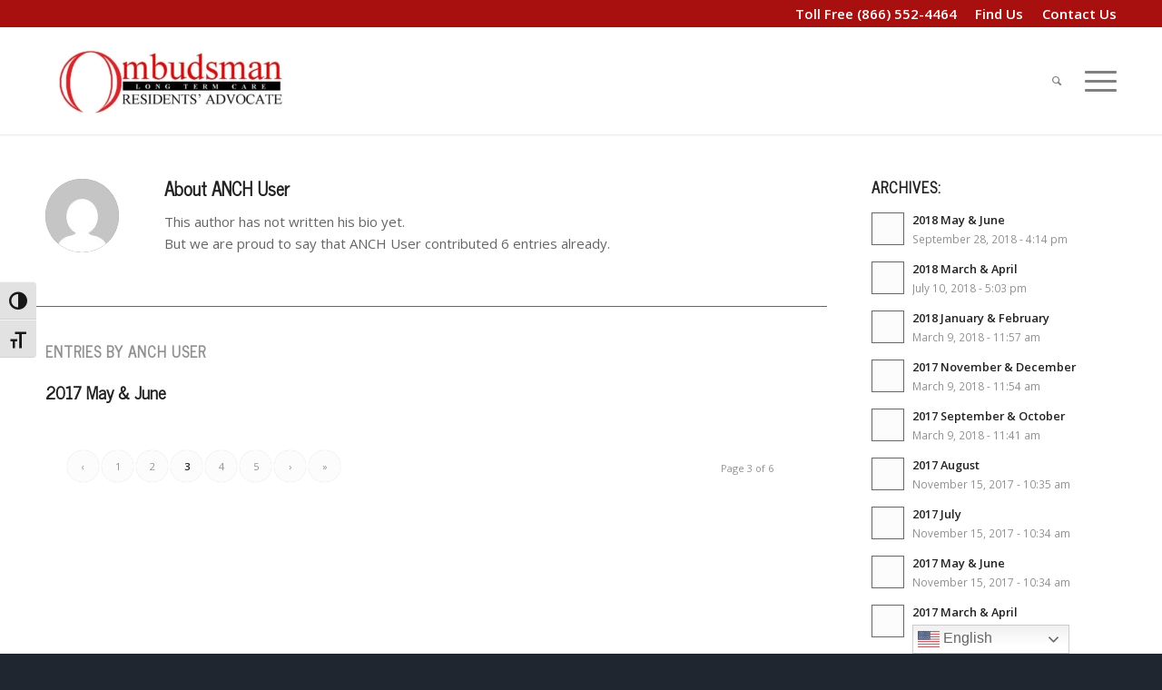

--- FILE ---
content_type: text/html; charset=UTF-8
request_url: https://www.georgiaombudsman.org/author/longtermcarewp/page/3/
body_size: 18592
content:
<!DOCTYPE html>
<html dir="ltr" lang="en-US" class="html_stretched responsive av-preloader-disabled  html_header_top html_logo_left html_main_nav_header html_menu_right html_large html_header_sticky html_header_shrinking html_header_topbar_active html_mobile_menu_tablet html_header_searchicon html_content_align_center html_header_unstick_top_disabled html_header_stretch_disabled html_minimal_header html_minimal_header_shadow html_av-overlay-side html_av-overlay-side-classic html_av-submenu-noclone html_entry_id_397 av-cookies-no-cookie-consent av-no-preview av-default-lightbox html_text_menu_active av-mobile-menu-switch-default">
<head>
<meta charset="UTF-8" />
<meta name="robots" content="noindex, follow" />


<!-- mobile setting -->
<meta name="viewport" content="width=device-width, initial-scale=1">

<!-- Scripts/CSS and wp_head hook -->
<title>ANCH User | Long Term Care Ombudsman Program - Part 3</title>

		<!-- All in One SEO 4.9.3 - aioseo.com -->
	<meta name="description" content="- Part 3" />
	<meta name="robots" content="noindex, nofollow, max-image-preview:large" />
	<link rel="canonical" href="https://www.georgiaombudsman.org/author/longtermcarewp/page/3/" />
	<link rel="prev" href="https://www.georgiaombudsman.org/author/longtermcarewp/page/2/" />
	<link rel="next" href="https://www.georgiaombudsman.org/author/longtermcarewp/page/4/" />
	<meta name="generator" content="All in One SEO (AIOSEO) 4.9.3" />
		<script type="application/ld+json" class="aioseo-schema">
			{"@context":"https:\/\/schema.org","@graph":[{"@type":"BreadcrumbList","@id":"https:\/\/www.georgiaombudsman.org\/author\/longtermcarewp\/page\/3\/#breadcrumblist","itemListElement":[{"@type":"ListItem","@id":"https:\/\/www.georgiaombudsman.org#listItem","position":1,"name":"Home","item":"https:\/\/www.georgiaombudsman.org","nextItem":{"@type":"ListItem","@id":"https:\/\/www.georgiaombudsman.org\/author\/longtermcarewp\/#listItem","name":"ANCH User"}},{"@type":"ListItem","@id":"https:\/\/www.georgiaombudsman.org\/author\/longtermcarewp\/#listItem","position":2,"name":"ANCH User","item":"https:\/\/www.georgiaombudsman.org\/author\/longtermcarewp\/","nextItem":{"@type":"ListItem","@id":"https:\/\/www.georgiaombudsman.org\/author\/longtermcarewp\/page\/3#listItem","name":"Page 3"},"previousItem":{"@type":"ListItem","@id":"https:\/\/www.georgiaombudsman.org#listItem","name":"Home"}},{"@type":"ListItem","@id":"https:\/\/www.georgiaombudsman.org\/author\/longtermcarewp\/page\/3#listItem","position":3,"name":"Page 3","previousItem":{"@type":"ListItem","@id":"https:\/\/www.georgiaombudsman.org\/author\/longtermcarewp\/#listItem","name":"ANCH User"}}]},{"@type":"Organization","@id":"https:\/\/www.georgiaombudsman.org\/#organization","name":"Long Term Care Ombudsman Program","description":"Working to Improve the Lives of Residents of Long Term Care Facilities","url":"https:\/\/www.georgiaombudsman.org\/"},{"@type":"Person","@id":"https:\/\/www.georgiaombudsman.org\/author\/longtermcarewp\/#author","url":"https:\/\/www.georgiaombudsman.org\/author\/longtermcarewp\/","name":"ANCH User","image":{"@type":"ImageObject","@id":"https:\/\/www.georgiaombudsman.org\/author\/longtermcarewp\/page\/3\/#authorImage","url":"https:\/\/secure.gravatar.com\/avatar\/98cd95baffcd0ab4640098d4b266c05d28fff88f5c7d2fcebf802d7bc1259ee8?s=96&d=mm&r=g","width":96,"height":96,"caption":"ANCH User"},"mainEntityOfPage":{"@id":"https:\/\/www.georgiaombudsman.org\/author\/longtermcarewp\/page\/3\/#profilepage"}},{"@type":"ProfilePage","@id":"https:\/\/www.georgiaombudsman.org\/author\/longtermcarewp\/page\/3\/#profilepage","url":"https:\/\/www.georgiaombudsman.org\/author\/longtermcarewp\/page\/3\/","name":"ANCH User | Long Term Care Ombudsman Program - Part 3","description":"- Part 3","inLanguage":"en-US","isPartOf":{"@id":"https:\/\/www.georgiaombudsman.org\/#website"},"breadcrumb":{"@id":"https:\/\/www.georgiaombudsman.org\/author\/longtermcarewp\/page\/3\/#breadcrumblist"},"dateCreated":"2017-10-17T18:47:40-04:00","mainEntity":{"@id":"https:\/\/www.georgiaombudsman.org\/author\/longtermcarewp\/#author"}},{"@type":"WebSite","@id":"https:\/\/www.georgiaombudsman.org\/#website","url":"https:\/\/www.georgiaombudsman.org\/","name":"Long Term Care Ombudsman Program","description":"Working to Improve the Lives of Residents of Long Term Care Facilities","inLanguage":"en-US","publisher":{"@id":"https:\/\/www.georgiaombudsman.org\/#organization"}}]}
		</script>
		<!-- All in One SEO -->

<link rel="alternate" type="application/rss+xml" title="Long Term Care Ombudsman Program &raquo; Feed" href="https://www.georgiaombudsman.org/feed/" />
<link rel="alternate" type="application/rss+xml" title="Long Term Care Ombudsman Program &raquo; Comments Feed" href="https://www.georgiaombudsman.org/comments/feed/" />
<link rel="alternate" type="application/rss+xml" title="Long Term Care Ombudsman Program &raquo; Posts by ANCH User Feed" href="https://www.georgiaombudsman.org/author/longtermcarewp/feed/" />

<!-- google webfont font replacement -->

			<script type='text/javascript'>

				(function() {

					/*	check if webfonts are disabled by user setting via cookie - or user must opt in.	*/
					var html = document.getElementsByTagName('html')[0];
					var cookie_check = html.className.indexOf('av-cookies-needs-opt-in') >= 0 || html.className.indexOf('av-cookies-can-opt-out') >= 0;
					var allow_continue = true;
					var silent_accept_cookie = html.className.indexOf('av-cookies-user-silent-accept') >= 0;

					if( cookie_check && ! silent_accept_cookie )
					{
						if( ! document.cookie.match(/aviaCookieConsent/) || html.className.indexOf('av-cookies-session-refused') >= 0 )
						{
							allow_continue = false;
						}
						else
						{
							if( ! document.cookie.match(/aviaPrivacyRefuseCookiesHideBar/) )
							{
								allow_continue = false;
							}
							else if( ! document.cookie.match(/aviaPrivacyEssentialCookiesEnabled/) )
							{
								allow_continue = false;
							}
							else if( document.cookie.match(/aviaPrivacyGoogleWebfontsDisabled/) )
							{
								allow_continue = false;
							}
						}
					}

					if( allow_continue )
					{
						var f = document.createElement('link');

						f.type 	= 'text/css';
						f.rel 	= 'stylesheet';
						f.href 	= 'https://fonts.googleapis.com/css?family=News+Cycle%7COpen+Sans:400,600&display=auto';
						f.id 	= 'avia-google-webfont';

						document.getElementsByTagName('head')[0].appendChild(f);
					}
				})();

			</script>
			<style id='wp-img-auto-sizes-contain-inline-css' type='text/css'>
img:is([sizes=auto i],[sizes^="auto," i]){contain-intrinsic-size:3000px 1500px}
/*# sourceURL=wp-img-auto-sizes-contain-inline-css */
</style>
<link rel='stylesheet' id='avia-grid-css' href='https://www.georgiaombudsman.org/wp-content/themes/enfold/css/grid.css?ver=5.7.1' type='text/css' media='all' />
<link rel='stylesheet' id='avia-base-css' href='https://www.georgiaombudsman.org/wp-content/themes/enfold/css/base.css?ver=5.7.1' type='text/css' media='all' />
<link rel='stylesheet' id='avia-layout-css' href='https://www.georgiaombudsman.org/wp-content/themes/enfold/css/layout.css?ver=5.7.1' type='text/css' media='all' />
<link rel='stylesheet' id='avia-module-audioplayer-css' href='https://www.georgiaombudsman.org/wp-content/themes/enfold/config-templatebuilder/avia-shortcodes/audio-player/audio-player.css?ver=5.7.1' type='text/css' media='all' />
<link rel='stylesheet' id='avia-module-blog-css' href='https://www.georgiaombudsman.org/wp-content/themes/enfold/config-templatebuilder/avia-shortcodes/blog/blog.css?ver=5.7.1' type='text/css' media='all' />
<link rel='stylesheet' id='avia-module-postslider-css' href='https://www.georgiaombudsman.org/wp-content/themes/enfold/config-templatebuilder/avia-shortcodes/postslider/postslider.css?ver=5.7.1' type='text/css' media='all' />
<link rel='stylesheet' id='avia-module-button-css' href='https://www.georgiaombudsman.org/wp-content/themes/enfold/config-templatebuilder/avia-shortcodes/buttons/buttons.css?ver=5.7.1' type='text/css' media='all' />
<link rel='stylesheet' id='avia-module-buttonrow-css' href='https://www.georgiaombudsman.org/wp-content/themes/enfold/config-templatebuilder/avia-shortcodes/buttonrow/buttonrow.css?ver=5.7.1' type='text/css' media='all' />
<link rel='stylesheet' id='avia-module-button-fullwidth-css' href='https://www.georgiaombudsman.org/wp-content/themes/enfold/config-templatebuilder/avia-shortcodes/buttons_fullwidth/buttons_fullwidth.css?ver=5.7.1' type='text/css' media='all' />
<link rel='stylesheet' id='avia-module-catalogue-css' href='https://www.georgiaombudsman.org/wp-content/themes/enfold/config-templatebuilder/avia-shortcodes/catalogue/catalogue.css?ver=5.7.1' type='text/css' media='all' />
<link rel='stylesheet' id='avia-module-comments-css' href='https://www.georgiaombudsman.org/wp-content/themes/enfold/config-templatebuilder/avia-shortcodes/comments/comments.css?ver=5.7.1' type='text/css' media='all' />
<link rel='stylesheet' id='avia-module-contact-css' href='https://www.georgiaombudsman.org/wp-content/themes/enfold/config-templatebuilder/avia-shortcodes/contact/contact.css?ver=5.7.1' type='text/css' media='all' />
<link rel='stylesheet' id='avia-module-slideshow-css' href='https://www.georgiaombudsman.org/wp-content/themes/enfold/config-templatebuilder/avia-shortcodes/slideshow/slideshow.css?ver=5.7.1' type='text/css' media='all' />
<link rel='stylesheet' id='avia-module-slideshow-contentpartner-css' href='https://www.georgiaombudsman.org/wp-content/themes/enfold/config-templatebuilder/avia-shortcodes/contentslider/contentslider.css?ver=5.7.1' type='text/css' media='all' />
<link rel='stylesheet' id='avia-module-countdown-css' href='https://www.georgiaombudsman.org/wp-content/themes/enfold/config-templatebuilder/avia-shortcodes/countdown/countdown.css?ver=5.7.1' type='text/css' media='all' />
<link rel='stylesheet' id='avia-module-gallery-css' href='https://www.georgiaombudsman.org/wp-content/themes/enfold/config-templatebuilder/avia-shortcodes/gallery/gallery.css?ver=5.7.1' type='text/css' media='all' />
<link rel='stylesheet' id='avia-module-gallery-hor-css' href='https://www.georgiaombudsman.org/wp-content/themes/enfold/config-templatebuilder/avia-shortcodes/gallery_horizontal/gallery_horizontal.css?ver=5.7.1' type='text/css' media='all' />
<link rel='stylesheet' id='avia-module-maps-css' href='https://www.georgiaombudsman.org/wp-content/themes/enfold/config-templatebuilder/avia-shortcodes/google_maps/google_maps.css?ver=5.7.1' type='text/css' media='all' />
<link rel='stylesheet' id='avia-module-gridrow-css' href='https://www.georgiaombudsman.org/wp-content/themes/enfold/config-templatebuilder/avia-shortcodes/grid_row/grid_row.css?ver=5.7.1' type='text/css' media='all' />
<link rel='stylesheet' id='avia-module-heading-css' href='https://www.georgiaombudsman.org/wp-content/themes/enfold/config-templatebuilder/avia-shortcodes/heading/heading.css?ver=5.7.1' type='text/css' media='all' />
<link rel='stylesheet' id='avia-module-rotator-css' href='https://www.georgiaombudsman.org/wp-content/themes/enfold/config-templatebuilder/avia-shortcodes/headline_rotator/headline_rotator.css?ver=5.7.1' type='text/css' media='all' />
<link rel='stylesheet' id='avia-module-hr-css' href='https://www.georgiaombudsman.org/wp-content/themes/enfold/config-templatebuilder/avia-shortcodes/hr/hr.css?ver=5.7.1' type='text/css' media='all' />
<link rel='stylesheet' id='avia-module-icon-css' href='https://www.georgiaombudsman.org/wp-content/themes/enfold/config-templatebuilder/avia-shortcodes/icon/icon.css?ver=5.7.1' type='text/css' media='all' />
<link rel='stylesheet' id='avia-module-icon-circles-css' href='https://www.georgiaombudsman.org/wp-content/themes/enfold/config-templatebuilder/avia-shortcodes/icon_circles/icon_circles.css?ver=5.7.1' type='text/css' media='all' />
<link rel='stylesheet' id='avia-module-iconbox-css' href='https://www.georgiaombudsman.org/wp-content/themes/enfold/config-templatebuilder/avia-shortcodes/iconbox/iconbox.css?ver=5.7.1' type='text/css' media='all' />
<link rel='stylesheet' id='avia-module-icongrid-css' href='https://www.georgiaombudsman.org/wp-content/themes/enfold/config-templatebuilder/avia-shortcodes/icongrid/icongrid.css?ver=5.7.1' type='text/css' media='all' />
<link rel='stylesheet' id='avia-module-iconlist-css' href='https://www.georgiaombudsman.org/wp-content/themes/enfold/config-templatebuilder/avia-shortcodes/iconlist/iconlist.css?ver=5.7.1' type='text/css' media='all' />
<link rel='stylesheet' id='avia-module-image-css' href='https://www.georgiaombudsman.org/wp-content/themes/enfold/config-templatebuilder/avia-shortcodes/image/image.css?ver=5.7.1' type='text/css' media='all' />
<link rel='stylesheet' id='avia-module-image-diff-css' href='https://www.georgiaombudsman.org/wp-content/themes/enfold/config-templatebuilder/avia-shortcodes/image_diff/image_diff.css?ver=5.7.1' type='text/css' media='all' />
<link rel='stylesheet' id='avia-module-hotspot-css' href='https://www.georgiaombudsman.org/wp-content/themes/enfold/config-templatebuilder/avia-shortcodes/image_hotspots/image_hotspots.css?ver=5.7.1' type='text/css' media='all' />
<link rel='stylesheet' id='avia-module-sc-lottie-animation-css' href='https://www.georgiaombudsman.org/wp-content/themes/enfold/config-templatebuilder/avia-shortcodes/lottie_animation/lottie_animation.css?ver=5.7.1' type='text/css' media='all' />
<link rel='stylesheet' id='avia-module-magazine-css' href='https://www.georgiaombudsman.org/wp-content/themes/enfold/config-templatebuilder/avia-shortcodes/magazine/magazine.css?ver=5.7.1' type='text/css' media='all' />
<link rel='stylesheet' id='avia-module-masonry-css' href='https://www.georgiaombudsman.org/wp-content/themes/enfold/config-templatebuilder/avia-shortcodes/masonry_entries/masonry_entries.css?ver=5.7.1' type='text/css' media='all' />
<link rel='stylesheet' id='avia-siteloader-css' href='https://www.georgiaombudsman.org/wp-content/themes/enfold/css/avia-snippet-site-preloader.css?ver=5.7.1' type='text/css' media='all' />
<link rel='stylesheet' id='avia-module-menu-css' href='https://www.georgiaombudsman.org/wp-content/themes/enfold/config-templatebuilder/avia-shortcodes/menu/menu.css?ver=5.7.1' type='text/css' media='all' />
<link rel='stylesheet' id='avia-module-notification-css' href='https://www.georgiaombudsman.org/wp-content/themes/enfold/config-templatebuilder/avia-shortcodes/notification/notification.css?ver=5.7.1' type='text/css' media='all' />
<link rel='stylesheet' id='avia-module-numbers-css' href='https://www.georgiaombudsman.org/wp-content/themes/enfold/config-templatebuilder/avia-shortcodes/numbers/numbers.css?ver=5.7.1' type='text/css' media='all' />
<link rel='stylesheet' id='avia-module-portfolio-css' href='https://www.georgiaombudsman.org/wp-content/themes/enfold/config-templatebuilder/avia-shortcodes/portfolio/portfolio.css?ver=5.7.1' type='text/css' media='all' />
<link rel='stylesheet' id='avia-module-post-metadata-css' href='https://www.georgiaombudsman.org/wp-content/themes/enfold/config-templatebuilder/avia-shortcodes/post_metadata/post_metadata.css?ver=5.7.1' type='text/css' media='all' />
<link rel='stylesheet' id='avia-module-progress-bar-css' href='https://www.georgiaombudsman.org/wp-content/themes/enfold/config-templatebuilder/avia-shortcodes/progressbar/progressbar.css?ver=5.7.1' type='text/css' media='all' />
<link rel='stylesheet' id='avia-module-promobox-css' href='https://www.georgiaombudsman.org/wp-content/themes/enfold/config-templatebuilder/avia-shortcodes/promobox/promobox.css?ver=5.7.1' type='text/css' media='all' />
<link rel='stylesheet' id='avia-sc-search-css' href='https://www.georgiaombudsman.org/wp-content/themes/enfold/config-templatebuilder/avia-shortcodes/search/search.css?ver=5.7.1' type='text/css' media='all' />
<link rel='stylesheet' id='avia-module-slideshow-accordion-css' href='https://www.georgiaombudsman.org/wp-content/themes/enfold/config-templatebuilder/avia-shortcodes/slideshow_accordion/slideshow_accordion.css?ver=5.7.1' type='text/css' media='all' />
<link rel='stylesheet' id='avia-module-slideshow-feature-image-css' href='https://www.georgiaombudsman.org/wp-content/themes/enfold/config-templatebuilder/avia-shortcodes/slideshow_feature_image/slideshow_feature_image.css?ver=5.7.1' type='text/css' media='all' />
<link rel='stylesheet' id='avia-module-slideshow-fullsize-css' href='https://www.georgiaombudsman.org/wp-content/themes/enfold/config-templatebuilder/avia-shortcodes/slideshow_fullsize/slideshow_fullsize.css?ver=5.7.1' type='text/css' media='all' />
<link rel='stylesheet' id='avia-module-slideshow-fullscreen-css' href='https://www.georgiaombudsman.org/wp-content/themes/enfold/config-templatebuilder/avia-shortcodes/slideshow_fullscreen/slideshow_fullscreen.css?ver=5.7.1' type='text/css' media='all' />
<link rel='stylesheet' id='avia-module-social-css' href='https://www.georgiaombudsman.org/wp-content/themes/enfold/config-templatebuilder/avia-shortcodes/social_share/social_share.css?ver=5.7.1' type='text/css' media='all' />
<link rel='stylesheet' id='avia-module-tabsection-css' href='https://www.georgiaombudsman.org/wp-content/themes/enfold/config-templatebuilder/avia-shortcodes/tab_section/tab_section.css?ver=5.7.1' type='text/css' media='all' />
<link rel='stylesheet' id='avia-module-table-css' href='https://www.georgiaombudsman.org/wp-content/themes/enfold/config-templatebuilder/avia-shortcodes/table/table.css?ver=5.7.1' type='text/css' media='all' />
<link rel='stylesheet' id='avia-module-tabs-css' href='https://www.georgiaombudsman.org/wp-content/themes/enfold/config-templatebuilder/avia-shortcodes/tabs/tabs.css?ver=5.7.1' type='text/css' media='all' />
<link rel='stylesheet' id='avia-module-team-css' href='https://www.georgiaombudsman.org/wp-content/themes/enfold/config-templatebuilder/avia-shortcodes/team/team.css?ver=5.7.1' type='text/css' media='all' />
<link rel='stylesheet' id='avia-module-testimonials-css' href='https://www.georgiaombudsman.org/wp-content/themes/enfold/config-templatebuilder/avia-shortcodes/testimonials/testimonials.css?ver=5.7.1' type='text/css' media='all' />
<link rel='stylesheet' id='avia-module-timeline-css' href='https://www.georgiaombudsman.org/wp-content/themes/enfold/config-templatebuilder/avia-shortcodes/timeline/timeline.css?ver=5.7.1' type='text/css' media='all' />
<link rel='stylesheet' id='avia-module-toggles-css' href='https://www.georgiaombudsman.org/wp-content/themes/enfold/config-templatebuilder/avia-shortcodes/toggles/toggles.css?ver=5.7.1' type='text/css' media='all' />
<link rel='stylesheet' id='avia-module-video-css' href='https://www.georgiaombudsman.org/wp-content/themes/enfold/config-templatebuilder/avia-shortcodes/video/video.css?ver=5.7.1' type='text/css' media='all' />
<style id='wp-emoji-styles-inline-css' type='text/css'>

	img.wp-smiley, img.emoji {
		display: inline !important;
		border: none !important;
		box-shadow: none !important;
		height: 1em !important;
		width: 1em !important;
		margin: 0 0.07em !important;
		vertical-align: -0.1em !important;
		background: none !important;
		padding: 0 !important;
	}
/*# sourceURL=wp-emoji-styles-inline-css */
</style>
<style id='wp-block-library-inline-css' type='text/css'>
:root{--wp-block-synced-color:#7a00df;--wp-block-synced-color--rgb:122,0,223;--wp-bound-block-color:var(--wp-block-synced-color);--wp-editor-canvas-background:#ddd;--wp-admin-theme-color:#007cba;--wp-admin-theme-color--rgb:0,124,186;--wp-admin-theme-color-darker-10:#006ba1;--wp-admin-theme-color-darker-10--rgb:0,107,160.5;--wp-admin-theme-color-darker-20:#005a87;--wp-admin-theme-color-darker-20--rgb:0,90,135;--wp-admin-border-width-focus:2px}@media (min-resolution:192dpi){:root{--wp-admin-border-width-focus:1.5px}}.wp-element-button{cursor:pointer}:root .has-very-light-gray-background-color{background-color:#eee}:root .has-very-dark-gray-background-color{background-color:#313131}:root .has-very-light-gray-color{color:#eee}:root .has-very-dark-gray-color{color:#313131}:root .has-vivid-green-cyan-to-vivid-cyan-blue-gradient-background{background:linear-gradient(135deg,#00d084,#0693e3)}:root .has-purple-crush-gradient-background{background:linear-gradient(135deg,#34e2e4,#4721fb 50%,#ab1dfe)}:root .has-hazy-dawn-gradient-background{background:linear-gradient(135deg,#faaca8,#dad0ec)}:root .has-subdued-olive-gradient-background{background:linear-gradient(135deg,#fafae1,#67a671)}:root .has-atomic-cream-gradient-background{background:linear-gradient(135deg,#fdd79a,#004a59)}:root .has-nightshade-gradient-background{background:linear-gradient(135deg,#330968,#31cdcf)}:root .has-midnight-gradient-background{background:linear-gradient(135deg,#020381,#2874fc)}:root{--wp--preset--font-size--normal:16px;--wp--preset--font-size--huge:42px}.has-regular-font-size{font-size:1em}.has-larger-font-size{font-size:2.625em}.has-normal-font-size{font-size:var(--wp--preset--font-size--normal)}.has-huge-font-size{font-size:var(--wp--preset--font-size--huge)}.has-text-align-center{text-align:center}.has-text-align-left{text-align:left}.has-text-align-right{text-align:right}.has-fit-text{white-space:nowrap!important}#end-resizable-editor-section{display:none}.aligncenter{clear:both}.items-justified-left{justify-content:flex-start}.items-justified-center{justify-content:center}.items-justified-right{justify-content:flex-end}.items-justified-space-between{justify-content:space-between}.screen-reader-text{border:0;clip-path:inset(50%);height:1px;margin:-1px;overflow:hidden;padding:0;position:absolute;width:1px;word-wrap:normal!important}.screen-reader-text:focus{background-color:#ddd;clip-path:none;color:#444;display:block;font-size:1em;height:auto;left:5px;line-height:normal;padding:15px 23px 14px;text-decoration:none;top:5px;width:auto;z-index:100000}html :where(.has-border-color){border-style:solid}html :where([style*=border-top-color]){border-top-style:solid}html :where([style*=border-right-color]){border-right-style:solid}html :where([style*=border-bottom-color]){border-bottom-style:solid}html :where([style*=border-left-color]){border-left-style:solid}html :where([style*=border-width]){border-style:solid}html :where([style*=border-top-width]){border-top-style:solid}html :where([style*=border-right-width]){border-right-style:solid}html :where([style*=border-bottom-width]){border-bottom-style:solid}html :where([style*=border-left-width]){border-left-style:solid}html :where(img[class*=wp-image-]){height:auto;max-width:100%}:where(figure){margin:0 0 1em}html :where(.is-position-sticky){--wp-admin--admin-bar--position-offset:var(--wp-admin--admin-bar--height,0px)}@media screen and (max-width:600px){html :where(.is-position-sticky){--wp-admin--admin-bar--position-offset:0px}}

/*# sourceURL=wp-block-library-inline-css */
</style><style id='global-styles-inline-css' type='text/css'>
:root{--wp--preset--aspect-ratio--square: 1;--wp--preset--aspect-ratio--4-3: 4/3;--wp--preset--aspect-ratio--3-4: 3/4;--wp--preset--aspect-ratio--3-2: 3/2;--wp--preset--aspect-ratio--2-3: 2/3;--wp--preset--aspect-ratio--16-9: 16/9;--wp--preset--aspect-ratio--9-16: 9/16;--wp--preset--color--black: #000000;--wp--preset--color--cyan-bluish-gray: #abb8c3;--wp--preset--color--white: #ffffff;--wp--preset--color--pale-pink: #f78da7;--wp--preset--color--vivid-red: #cf2e2e;--wp--preset--color--luminous-vivid-orange: #ff6900;--wp--preset--color--luminous-vivid-amber: #fcb900;--wp--preset--color--light-green-cyan: #7bdcb5;--wp--preset--color--vivid-green-cyan: #00d084;--wp--preset--color--pale-cyan-blue: #8ed1fc;--wp--preset--color--vivid-cyan-blue: #0693e3;--wp--preset--color--vivid-purple: #9b51e0;--wp--preset--color--metallic-red: #b02b2c;--wp--preset--color--maximum-yellow-red: #edae44;--wp--preset--color--yellow-sun: #eeee22;--wp--preset--color--palm-leaf: #83a846;--wp--preset--color--aero: #7bb0e7;--wp--preset--color--old-lavender: #745f7e;--wp--preset--color--steel-teal: #5f8789;--wp--preset--color--raspberry-pink: #d65799;--wp--preset--color--medium-turquoise: #4ecac2;--wp--preset--gradient--vivid-cyan-blue-to-vivid-purple: linear-gradient(135deg,rgb(6,147,227) 0%,rgb(155,81,224) 100%);--wp--preset--gradient--light-green-cyan-to-vivid-green-cyan: linear-gradient(135deg,rgb(122,220,180) 0%,rgb(0,208,130) 100%);--wp--preset--gradient--luminous-vivid-amber-to-luminous-vivid-orange: linear-gradient(135deg,rgb(252,185,0) 0%,rgb(255,105,0) 100%);--wp--preset--gradient--luminous-vivid-orange-to-vivid-red: linear-gradient(135deg,rgb(255,105,0) 0%,rgb(207,46,46) 100%);--wp--preset--gradient--very-light-gray-to-cyan-bluish-gray: linear-gradient(135deg,rgb(238,238,238) 0%,rgb(169,184,195) 100%);--wp--preset--gradient--cool-to-warm-spectrum: linear-gradient(135deg,rgb(74,234,220) 0%,rgb(151,120,209) 20%,rgb(207,42,186) 40%,rgb(238,44,130) 60%,rgb(251,105,98) 80%,rgb(254,248,76) 100%);--wp--preset--gradient--blush-light-purple: linear-gradient(135deg,rgb(255,206,236) 0%,rgb(152,150,240) 100%);--wp--preset--gradient--blush-bordeaux: linear-gradient(135deg,rgb(254,205,165) 0%,rgb(254,45,45) 50%,rgb(107,0,62) 100%);--wp--preset--gradient--luminous-dusk: linear-gradient(135deg,rgb(255,203,112) 0%,rgb(199,81,192) 50%,rgb(65,88,208) 100%);--wp--preset--gradient--pale-ocean: linear-gradient(135deg,rgb(255,245,203) 0%,rgb(182,227,212) 50%,rgb(51,167,181) 100%);--wp--preset--gradient--electric-grass: linear-gradient(135deg,rgb(202,248,128) 0%,rgb(113,206,126) 100%);--wp--preset--gradient--midnight: linear-gradient(135deg,rgb(2,3,129) 0%,rgb(40,116,252) 100%);--wp--preset--font-size--small: 1rem;--wp--preset--font-size--medium: 1.125rem;--wp--preset--font-size--large: 1.75rem;--wp--preset--font-size--x-large: clamp(1.75rem, 3vw, 2.25rem);--wp--preset--spacing--20: 0.44rem;--wp--preset--spacing--30: 0.67rem;--wp--preset--spacing--40: 1rem;--wp--preset--spacing--50: 1.5rem;--wp--preset--spacing--60: 2.25rem;--wp--preset--spacing--70: 3.38rem;--wp--preset--spacing--80: 5.06rem;--wp--preset--shadow--natural: 6px 6px 9px rgba(0, 0, 0, 0.2);--wp--preset--shadow--deep: 12px 12px 50px rgba(0, 0, 0, 0.4);--wp--preset--shadow--sharp: 6px 6px 0px rgba(0, 0, 0, 0.2);--wp--preset--shadow--outlined: 6px 6px 0px -3px rgb(255, 255, 255), 6px 6px rgb(0, 0, 0);--wp--preset--shadow--crisp: 6px 6px 0px rgb(0, 0, 0);}:root { --wp--style--global--content-size: 800px;--wp--style--global--wide-size: 1130px; }:where(body) { margin: 0; }.wp-site-blocks > .alignleft { float: left; margin-right: 2em; }.wp-site-blocks > .alignright { float: right; margin-left: 2em; }.wp-site-blocks > .aligncenter { justify-content: center; margin-left: auto; margin-right: auto; }:where(.is-layout-flex){gap: 0.5em;}:where(.is-layout-grid){gap: 0.5em;}.is-layout-flow > .alignleft{float: left;margin-inline-start: 0;margin-inline-end: 2em;}.is-layout-flow > .alignright{float: right;margin-inline-start: 2em;margin-inline-end: 0;}.is-layout-flow > .aligncenter{margin-left: auto !important;margin-right: auto !important;}.is-layout-constrained > .alignleft{float: left;margin-inline-start: 0;margin-inline-end: 2em;}.is-layout-constrained > .alignright{float: right;margin-inline-start: 2em;margin-inline-end: 0;}.is-layout-constrained > .aligncenter{margin-left: auto !important;margin-right: auto !important;}.is-layout-constrained > :where(:not(.alignleft):not(.alignright):not(.alignfull)){max-width: var(--wp--style--global--content-size);margin-left: auto !important;margin-right: auto !important;}.is-layout-constrained > .alignwide{max-width: var(--wp--style--global--wide-size);}body .is-layout-flex{display: flex;}.is-layout-flex{flex-wrap: wrap;align-items: center;}.is-layout-flex > :is(*, div){margin: 0;}body .is-layout-grid{display: grid;}.is-layout-grid > :is(*, div){margin: 0;}body{padding-top: 0px;padding-right: 0px;padding-bottom: 0px;padding-left: 0px;}a:where(:not(.wp-element-button)){text-decoration: underline;}:root :where(.wp-element-button, .wp-block-button__link){background-color: #32373c;border-width: 0;color: #fff;font-family: inherit;font-size: inherit;font-style: inherit;font-weight: inherit;letter-spacing: inherit;line-height: inherit;padding-top: calc(0.667em + 2px);padding-right: calc(1.333em + 2px);padding-bottom: calc(0.667em + 2px);padding-left: calc(1.333em + 2px);text-decoration: none;text-transform: inherit;}.has-black-color{color: var(--wp--preset--color--black) !important;}.has-cyan-bluish-gray-color{color: var(--wp--preset--color--cyan-bluish-gray) !important;}.has-white-color{color: var(--wp--preset--color--white) !important;}.has-pale-pink-color{color: var(--wp--preset--color--pale-pink) !important;}.has-vivid-red-color{color: var(--wp--preset--color--vivid-red) !important;}.has-luminous-vivid-orange-color{color: var(--wp--preset--color--luminous-vivid-orange) !important;}.has-luminous-vivid-amber-color{color: var(--wp--preset--color--luminous-vivid-amber) !important;}.has-light-green-cyan-color{color: var(--wp--preset--color--light-green-cyan) !important;}.has-vivid-green-cyan-color{color: var(--wp--preset--color--vivid-green-cyan) !important;}.has-pale-cyan-blue-color{color: var(--wp--preset--color--pale-cyan-blue) !important;}.has-vivid-cyan-blue-color{color: var(--wp--preset--color--vivid-cyan-blue) !important;}.has-vivid-purple-color{color: var(--wp--preset--color--vivid-purple) !important;}.has-metallic-red-color{color: var(--wp--preset--color--metallic-red) !important;}.has-maximum-yellow-red-color{color: var(--wp--preset--color--maximum-yellow-red) !important;}.has-yellow-sun-color{color: var(--wp--preset--color--yellow-sun) !important;}.has-palm-leaf-color{color: var(--wp--preset--color--palm-leaf) !important;}.has-aero-color{color: var(--wp--preset--color--aero) !important;}.has-old-lavender-color{color: var(--wp--preset--color--old-lavender) !important;}.has-steel-teal-color{color: var(--wp--preset--color--steel-teal) !important;}.has-raspberry-pink-color{color: var(--wp--preset--color--raspberry-pink) !important;}.has-medium-turquoise-color{color: var(--wp--preset--color--medium-turquoise) !important;}.has-black-background-color{background-color: var(--wp--preset--color--black) !important;}.has-cyan-bluish-gray-background-color{background-color: var(--wp--preset--color--cyan-bluish-gray) !important;}.has-white-background-color{background-color: var(--wp--preset--color--white) !important;}.has-pale-pink-background-color{background-color: var(--wp--preset--color--pale-pink) !important;}.has-vivid-red-background-color{background-color: var(--wp--preset--color--vivid-red) !important;}.has-luminous-vivid-orange-background-color{background-color: var(--wp--preset--color--luminous-vivid-orange) !important;}.has-luminous-vivid-amber-background-color{background-color: var(--wp--preset--color--luminous-vivid-amber) !important;}.has-light-green-cyan-background-color{background-color: var(--wp--preset--color--light-green-cyan) !important;}.has-vivid-green-cyan-background-color{background-color: var(--wp--preset--color--vivid-green-cyan) !important;}.has-pale-cyan-blue-background-color{background-color: var(--wp--preset--color--pale-cyan-blue) !important;}.has-vivid-cyan-blue-background-color{background-color: var(--wp--preset--color--vivid-cyan-blue) !important;}.has-vivid-purple-background-color{background-color: var(--wp--preset--color--vivid-purple) !important;}.has-metallic-red-background-color{background-color: var(--wp--preset--color--metallic-red) !important;}.has-maximum-yellow-red-background-color{background-color: var(--wp--preset--color--maximum-yellow-red) !important;}.has-yellow-sun-background-color{background-color: var(--wp--preset--color--yellow-sun) !important;}.has-palm-leaf-background-color{background-color: var(--wp--preset--color--palm-leaf) !important;}.has-aero-background-color{background-color: var(--wp--preset--color--aero) !important;}.has-old-lavender-background-color{background-color: var(--wp--preset--color--old-lavender) !important;}.has-steel-teal-background-color{background-color: var(--wp--preset--color--steel-teal) !important;}.has-raspberry-pink-background-color{background-color: var(--wp--preset--color--raspberry-pink) !important;}.has-medium-turquoise-background-color{background-color: var(--wp--preset--color--medium-turquoise) !important;}.has-black-border-color{border-color: var(--wp--preset--color--black) !important;}.has-cyan-bluish-gray-border-color{border-color: var(--wp--preset--color--cyan-bluish-gray) !important;}.has-white-border-color{border-color: var(--wp--preset--color--white) !important;}.has-pale-pink-border-color{border-color: var(--wp--preset--color--pale-pink) !important;}.has-vivid-red-border-color{border-color: var(--wp--preset--color--vivid-red) !important;}.has-luminous-vivid-orange-border-color{border-color: var(--wp--preset--color--luminous-vivid-orange) !important;}.has-luminous-vivid-amber-border-color{border-color: var(--wp--preset--color--luminous-vivid-amber) !important;}.has-light-green-cyan-border-color{border-color: var(--wp--preset--color--light-green-cyan) !important;}.has-vivid-green-cyan-border-color{border-color: var(--wp--preset--color--vivid-green-cyan) !important;}.has-pale-cyan-blue-border-color{border-color: var(--wp--preset--color--pale-cyan-blue) !important;}.has-vivid-cyan-blue-border-color{border-color: var(--wp--preset--color--vivid-cyan-blue) !important;}.has-vivid-purple-border-color{border-color: var(--wp--preset--color--vivid-purple) !important;}.has-metallic-red-border-color{border-color: var(--wp--preset--color--metallic-red) !important;}.has-maximum-yellow-red-border-color{border-color: var(--wp--preset--color--maximum-yellow-red) !important;}.has-yellow-sun-border-color{border-color: var(--wp--preset--color--yellow-sun) !important;}.has-palm-leaf-border-color{border-color: var(--wp--preset--color--palm-leaf) !important;}.has-aero-border-color{border-color: var(--wp--preset--color--aero) !important;}.has-old-lavender-border-color{border-color: var(--wp--preset--color--old-lavender) !important;}.has-steel-teal-border-color{border-color: var(--wp--preset--color--steel-teal) !important;}.has-raspberry-pink-border-color{border-color: var(--wp--preset--color--raspberry-pink) !important;}.has-medium-turquoise-border-color{border-color: var(--wp--preset--color--medium-turquoise) !important;}.has-vivid-cyan-blue-to-vivid-purple-gradient-background{background: var(--wp--preset--gradient--vivid-cyan-blue-to-vivid-purple) !important;}.has-light-green-cyan-to-vivid-green-cyan-gradient-background{background: var(--wp--preset--gradient--light-green-cyan-to-vivid-green-cyan) !important;}.has-luminous-vivid-amber-to-luminous-vivid-orange-gradient-background{background: var(--wp--preset--gradient--luminous-vivid-amber-to-luminous-vivid-orange) !important;}.has-luminous-vivid-orange-to-vivid-red-gradient-background{background: var(--wp--preset--gradient--luminous-vivid-orange-to-vivid-red) !important;}.has-very-light-gray-to-cyan-bluish-gray-gradient-background{background: var(--wp--preset--gradient--very-light-gray-to-cyan-bluish-gray) !important;}.has-cool-to-warm-spectrum-gradient-background{background: var(--wp--preset--gradient--cool-to-warm-spectrum) !important;}.has-blush-light-purple-gradient-background{background: var(--wp--preset--gradient--blush-light-purple) !important;}.has-blush-bordeaux-gradient-background{background: var(--wp--preset--gradient--blush-bordeaux) !important;}.has-luminous-dusk-gradient-background{background: var(--wp--preset--gradient--luminous-dusk) !important;}.has-pale-ocean-gradient-background{background: var(--wp--preset--gradient--pale-ocean) !important;}.has-electric-grass-gradient-background{background: var(--wp--preset--gradient--electric-grass) !important;}.has-midnight-gradient-background{background: var(--wp--preset--gradient--midnight) !important;}.has-small-font-size{font-size: var(--wp--preset--font-size--small) !important;}.has-medium-font-size{font-size: var(--wp--preset--font-size--medium) !important;}.has-large-font-size{font-size: var(--wp--preset--font-size--large) !important;}.has-x-large-font-size{font-size: var(--wp--preset--font-size--x-large) !important;}
/*# sourceURL=global-styles-inline-css */
</style>

<link rel='stylesheet' id='awsm-ead-public-css' href='https://www.georgiaombudsman.org/wp-content/plugins/embed-any-document/css/embed-public.min.css?ver=2.7.12' type='text/css' media='all' />
<link rel='stylesheet' id='ui-font-css' href='https://www.georgiaombudsman.org/wp-content/plugins/wp-accessibility/toolbar/fonts/css/a11y-toolbar.css?ver=2.3.0' type='text/css' media='all' />
<link rel='stylesheet' id='wpa-toolbar-css' href='https://www.georgiaombudsman.org/wp-content/plugins/wp-accessibility/toolbar/css/a11y.css?ver=2.3.0' type='text/css' media='all' />
<link rel='stylesheet' id='ui-fontsize.css-css' href='https://www.georgiaombudsman.org/wp-content/plugins/wp-accessibility/toolbar/css/a11y-fontsize.css?ver=2.3.0' type='text/css' media='all' />
<style id='ui-fontsize.css-inline-css' type='text/css'>
html { --wpa-font-size: clamp( 24px, 1.5rem, 36px ); --wpa-h1-size : clamp( 48px, 3rem, 72px ); --wpa-h2-size : clamp( 40px, 2.5rem, 60px ); --wpa-h3-size : clamp( 32px, 2rem, 48px ); --wpa-h4-size : clamp( 28px, 1.75rem, 42px ); --wpa-sub-list-size: 1.1em; --wpa-sub-sub-list-size: 1em; } 
/*# sourceURL=ui-fontsize.css-inline-css */
</style>
<link rel='stylesheet' id='wpa-style-css' href='https://www.georgiaombudsman.org/wp-content/plugins/wp-accessibility/css/wpa-style.css?ver=2.3.0' type='text/css' media='all' />
<style id='wpa-style-inline-css' type='text/css'>

.wpa-hide-ltr#skiplinks a, .wpa-hide-ltr#skiplinks a:hover, .wpa-hide-ltr#skiplinks a:visited {
	
}
.wpa-hide-ltr#skiplinks a:active,  .wpa-hide-ltr#skiplinks a:focus {
	
}
	:root { --admin-bar-top : 7px; }
/*# sourceURL=wpa-style-inline-css */
</style>
<link rel='stylesheet' id='parent-style-css' href='https://www.georgiaombudsman.org/wp-content/themes/enfold/style.css?ver=6.9' type='text/css' media='all' />
<link rel='stylesheet' id='child-style-css' href='https://www.georgiaombudsman.org/wp-content/themes/ga-ombudsman/style.css?ver=6.9' type='text/css' media='all' />
<link rel='stylesheet' id='avia-scs-css' href='https://www.georgiaombudsman.org/wp-content/themes/enfold/css/shortcodes.css?ver=5.7.1' type='text/css' media='all' />
<link rel='stylesheet' id='avia-fold-unfold-css' href='https://www.georgiaombudsman.org/wp-content/themes/enfold/css/avia-snippet-fold-unfold.css?ver=5.7.1' type='text/css' media='all' />
<link rel='stylesheet' id='avia-popup-css-css' href='https://www.georgiaombudsman.org/wp-content/themes/enfold/js/aviapopup/magnific-popup.min.css?ver=5.7.1' type='text/css' media='screen' />
<link rel='stylesheet' id='avia-lightbox-css' href='https://www.georgiaombudsman.org/wp-content/themes/enfold/css/avia-snippet-lightbox.css?ver=5.7.1' type='text/css' media='screen' />
<link rel='stylesheet' id='avia-widget-css-css' href='https://www.georgiaombudsman.org/wp-content/themes/enfold/css/avia-snippet-widget.css?ver=5.7.1' type='text/css' media='screen' />
<link rel='stylesheet' id='avia-dynamic-css' href='https://www.georgiaombudsman.org/wp-content/uploads/dynamic_avia/ga-ombudsman.css?ver=6971e41351d52' type='text/css' media='all' />
<link rel='stylesheet' id='avia-custom-css' href='https://www.georgiaombudsman.org/wp-content/themes/enfold/css/custom.css?ver=5.7.1' type='text/css' media='all' />
<link rel='stylesheet' id='avia-style-css' href='https://www.georgiaombudsman.org/wp-content/themes/ga-ombudsman/style.css?ver=5.7.1' type='text/css' media='all' />
<script type="text/javascript" src="https://www.georgiaombudsman.org/wp-includes/js/jquery/jquery.min.js?ver=3.7.1" id="jquery-core-js"></script>
<script type="text/javascript" src="https://www.georgiaombudsman.org/wp-includes/js/jquery/jquery-migrate.min.js?ver=3.4.1" id="jquery-migrate-js"></script>
<script type="text/javascript" src="https://www.georgiaombudsman.org/wp-content/themes/enfold/js/avia-js.js?ver=5.7.1" id="avia-js-js"></script>
<script type="text/javascript" src="https://www.georgiaombudsman.org/wp-content/themes/enfold/js/avia-compat.js?ver=5.7.1" id="avia-compat-js"></script>
<link rel="https://api.w.org/" href="https://www.georgiaombudsman.org/wp-json/" /><link rel="alternate" title="JSON" type="application/json" href="https://www.georgiaombudsman.org/wp-json/wp/v2/users/4" /><link rel="EditURI" type="application/rsd+xml" title="RSD" href="https://www.georgiaombudsman.org/xmlrpc.php?rsd" />
<meta name="generator" content="WordPress 6.9" />
<link rel="profile" href="https://gmpg.org/xfn/11" />
<link rel="alternate" type="application/rss+xml" title="Long Term Care Ombudsman Program RSS2 Feed" href="https://www.georgiaombudsman.org/feed/" />
<link rel="pingback" href="https://www.georgiaombudsman.org/xmlrpc.php" />
<!--[if lt IE 9]><script src="https://www.georgiaombudsman.org/wp-content/themes/enfold/js/html5shiv.js"></script><![endif]-->
<link rel="icon" href="https://obsidian.georgiaombudsman.org/wp-content/uploads/Regions-Colored-Sections2-264x300.jpg" type="image/x-icon">
		<style type="text/css" id="wp-custom-css">
			#wpadminbar {
	background-color: yellow !important;
	background: red !important;
}		</style>
		<style type="text/css">
		@font-face {font-family: 'entypo-fontello'; font-weight: normal; font-style: normal; font-display: auto;
		src: url('https://www.georgiaombudsman.org/wp-content/themes/enfold/config-templatebuilder/avia-template-builder/assets/fonts/entypo-fontello.woff2') format('woff2'),
		url('https://www.georgiaombudsman.org/wp-content/themes/enfold/config-templatebuilder/avia-template-builder/assets/fonts/entypo-fontello.woff') format('woff'),
		url('https://www.georgiaombudsman.org/wp-content/themes/enfold/config-templatebuilder/avia-template-builder/assets/fonts/entypo-fontello.ttf') format('truetype'),
		url('https://www.georgiaombudsman.org/wp-content/themes/enfold/config-templatebuilder/avia-template-builder/assets/fonts/entypo-fontello.svg#entypo-fontello') format('svg'),
		url('https://www.georgiaombudsman.org/wp-content/themes/enfold/config-templatebuilder/avia-template-builder/assets/fonts/entypo-fontello.eot'),
		url('https://www.georgiaombudsman.org/wp-content/themes/enfold/config-templatebuilder/avia-template-builder/assets/fonts/entypo-fontello.eot?#iefix') format('embedded-opentype');
		} #top .avia-font-entypo-fontello, body .avia-font-entypo-fontello, html body [data-av_iconfont='entypo-fontello']:before{ font-family: 'entypo-fontello'; }
		</style>

<!--
Debugging Info for Theme support: 

Theme: Enfold
Version: 5.7.1
Installed: enfold
AviaFramework Version: 5.6
AviaBuilder Version: 5.3
aviaElementManager Version: 1.0.1
- - - - - - - - - - -
ChildTheme: GA-Ombudsman
ChildTheme Version: 
ChildTheme Installed: enfold

- - - - - - - - - - -
ML:256-PU:33-PLA:12
WP:6.9
Compress: CSS:disabled - JS:disabled
Updates: enabled - deprecated Envato API - register Envato Token
PLAu:12
-->
</head>

<body id="top" class="archive paged author author-longtermcarewp author-4 paged-3 author-paged-3 wp-theme-enfold wp-child-theme-ga-ombudsman stretched no_sidebar_border rtl_columns av-curtain-numeric news_cycle open_sans  has-dashicons avia-responsive-images-support" itemscope="itemscope" itemtype="https://schema.org/WebPage" >

	
	<div id='wrap_all'>

	
<header id='header' class='all_colors header_color light_bg_color  av_header_top av_logo_left av_main_nav_header av_menu_right av_large av_header_sticky av_header_shrinking av_header_stretch_disabled av_mobile_menu_tablet av_header_searchicon av_header_unstick_top_disabled av_minimal_header av_minimal_header_shadow av_bottom_nav_disabled  av_header_border_disabled' data-av_shrink_factor='50' role="banner" itemscope="itemscope" itemtype="https://schema.org/WPHeader" >

		<div id='header_meta' class='container_wrap container_wrap_meta  av_secondary_right av_extra_header_active av_phone_active_right av_entry_id_397'>

			      <div class='container'>
			      <nav class='sub_menu'  role="navigation" itemscope="itemscope" itemtype="https://schema.org/SiteNavigationElement" ><ul role="menu" class="menu" id="avia2-menu"><li role="menuitem" id="menu-item-380" class="menu-item menu-item-type-custom menu-item-object-custom menu-item-380"><a href="https://www.georgiaombudsman.org/where-we-are-located/">Find Us</a></li>
<li role="menuitem" id="menu-item-55" class="menu-item menu-item-type-post_type menu-item-object-page menu-item-55"><a href="https://www.georgiaombudsman.org/contact-us/">Contact Us</a></li>
</ul></nav><div class='phone-info with_nav'><div>Toll Free <a href="tel:8665524464" >(866) 552-4464 </a></div></div>			      </div>
		</div>

		<div  id='header_main' class='container_wrap container_wrap_logo'>

        <div class='container av-logo-container'><div class='inner-container'><span class='logo avia-standard-logo'><a href='https://www.georgiaombudsman.org/' class='' aria-label='Long Term Care Ombudsman Program' ><img src="https://www.georgiaombudsman.org/wp-content/uploads/11126342692-300x115.jpg" height="100" width="300" alt='Long Term Care Ombudsman Program' title='' /></a></span><nav class='main_menu' data-selectname='Select a page'  role="navigation" itemscope="itemscope" itemtype="https://schema.org/SiteNavigationElement" ><div class="avia-menu av-main-nav-wrap"><ul role="menu" class="menu av-main-nav" id="avia-menu"><li role="menuitem" id="menu-item-54" class="menu-item menu-item-type-post_type menu-item-object-page menu-item-home menu-item-top-level menu-item-top-level-1"><a href="https://www.georgiaombudsman.org/" itemprop="url" tabindex="0"><span class="avia-bullet"></span><span class="avia-menu-text">Home</span><span class="avia-menu-fx"><span class="avia-arrow-wrap"><span class="avia-arrow"></span></span></span></a></li>
<li role="menuitem" id="menu-item-83" class="menu-item menu-item-type-custom menu-item-object-custom menu-item-has-children menu-item-top-level menu-item-top-level-2"><a href="#" itemprop="url" tabindex="0"><span class="avia-bullet"></span><span class="avia-menu-text">Programs</span><span class="avia-menu-fx"><span class="avia-arrow-wrap"><span class="avia-arrow"></span></span></span></a>


<ul class="sub-menu">
	<li role="menuitem" id="menu-item-53" class="menu-item menu-item-type-post_type menu-item-object-page"><a href="https://www.georgiaombudsman.org/programs/" itemprop="url" tabindex="0"><span class="avia-bullet"></span><span class="avia-menu-text">Programs Overview</span></a></li>
	<li role="menuitem" id="menu-item-1564" class="menu-item menu-item-type-post_type menu-item-object-page"><a href="https://www.georgiaombudsman.org/program-highlights/" itemprop="url" tabindex="0"><span class="avia-bullet"></span><span class="avia-menu-text">Program Highlights</span></a></li>
	<li role="menuitem" id="menu-item-103" class="menu-item menu-item-type-post_type menu-item-object-page"><a href="https://www.georgiaombudsman.org/purpose-and-organization/" itemprop="url" tabindex="0"><span class="avia-bullet"></span><span class="avia-menu-text">Purpose and Organization</span></a></li>
	<li role="menuitem" id="menu-item-375" class="menu-item menu-item-type-post_type menu-item-object-page"><a href="https://www.georgiaombudsman.org/where-we-are-located/" itemprop="url" tabindex="0"><span class="avia-bullet"></span><span class="avia-menu-text">Where We Are Located</span></a></li>
	<li role="menuitem" id="menu-item-102" class="menu-item menu-item-type-post_type menu-item-object-page"><a href="https://www.georgiaombudsman.org/illustration-of-the-programs-framework/" itemprop="url" tabindex="0"><span class="avia-bullet"></span><span class="avia-menu-text">Illustration of the Program’s Framework</span></a></li>
	<li role="menuitem" id="menu-item-101" class="menu-item menu-item-type-post_type menu-item-object-page"><a href="https://www.georgiaombudsman.org/ombudsman-laws-and-policy/" itemprop="url" tabindex="0"><span class="avia-bullet"></span><span class="avia-menu-text">Ombudsman Laws and Policy</span></a></li>
	<li role="menuitem" id="menu-item-100" class="menu-item menu-item-type-post_type menu-item-object-page"><a href="https://www.georgiaombudsman.org/state-long-term-care-ombudsman-advisory-council/" itemprop="url" tabindex="0"><span class="avia-bullet"></span><span class="avia-menu-text">State Long-Term Care Ombudsman Advisory Council</span></a></li>
	<li role="menuitem" id="menu-item-99" class="menu-item menu-item-type-post_type menu-item-object-page"><a href="https://www.georgiaombudsman.org/georgia-long-term-care-ombudsman-program-brochure/" itemprop="url" tabindex="0"><span class="avia-bullet"></span><span class="avia-menu-text">Georgia Long-Term Care Ombudsman Program Brochure</span></a></li>
</ul>
</li>
<li role="menuitem" id="menu-item-197" class="menu-item menu-item-type-custom menu-item-object-custom menu-item-has-children menu-item-top-level menu-item-top-level-3"><a href="#" itemprop="url" tabindex="0"><span class="avia-bullet"></span><span class="avia-menu-text">Services</span><span class="avia-menu-fx"><span class="avia-arrow-wrap"><span class="avia-arrow"></span></span></span></a>


<ul class="sub-menu">
	<li role="menuitem" id="menu-item-211" class="menu-item menu-item-type-post_type menu-item-object-page"><a href="https://www.georgiaombudsman.org/our-services/" itemprop="url" tabindex="0"><span class="avia-bullet"></span><span class="avia-menu-text">Our Services</span></a></li>
	<li role="menuitem" id="menu-item-200" class="menu-item menu-item-type-post_type menu-item-object-page"><a href="https://www.georgiaombudsman.org/complaint-processing/" itemprop="url" tabindex="0"><span class="avia-bullet"></span><span class="avia-menu-text">Complaint Processing</span></a></li>
	<li role="menuitem" id="menu-item-201" class="menu-item menu-item-type-post_type menu-item-object-page"><a href="https://www.georgiaombudsman.org/issues-advocacy/" itemprop="url" tabindex="0"><span class="avia-bullet"></span><span class="avia-menu-text">Issues Advocacy</span></a></li>
	<li role="menuitem" id="menu-item-202" class="menu-item menu-item-type-post_type menu-item-object-page"><a href="https://www.georgiaombudsman.org/information-and-assistance/" itemprop="url" tabindex="0"><span class="avia-bullet"></span><span class="avia-menu-text">Information and Assistance</span></a></li>
	<li role="menuitem" id="menu-item-203" class="menu-item menu-item-type-post_type menu-item-object-page"><a href="https://www.georgiaombudsman.org/consultation-to-facilities/" itemprop="url" tabindex="0"><span class="avia-bullet"></span><span class="avia-menu-text">Consultation to Facilities</span></a></li>
	<li role="menuitem" id="menu-item-204" class="menu-item menu-item-type-post_type menu-item-object-page"><a href="https://www.georgiaombudsman.org/routine-visits-to-facilities/" itemprop="url" tabindex="0"><span class="avia-bullet"></span><span class="avia-menu-text">Routine Visits to Facilities</span></a></li>
	<li role="menuitem" id="menu-item-205" class="menu-item menu-item-type-post_type menu-item-object-page"><a href="https://www.georgiaombudsman.org/community-outreach-and-education/" itemprop="url" tabindex="0"><span class="avia-bullet"></span><span class="avia-menu-text">Community Outreach and Education</span></a></li>
	<li role="menuitem" id="menu-item-206" class="menu-item menu-item-type-post_type menu-item-object-page"><a href="https://www.georgiaombudsman.org/ombudsman-advisory-councils/" itemprop="url" tabindex="0"><span class="avia-bullet"></span><span class="avia-menu-text">Ombudsman Advisory Councils</span></a></li>
	<li role="menuitem" id="menu-item-207" class="menu-item menu-item-type-post_type menu-item-object-page"><a href="https://www.georgiaombudsman.org/interagency-coordination/" itemprop="url" tabindex="0"><span class="avia-bullet"></span><span class="avia-menu-text">Interagency Coordination</span></a></li>
	<li role="menuitem" id="menu-item-208" class="menu-item menu-item-type-post_type menu-item-object-page"><a href="https://www.georgiaombudsman.org/resident-and-family-councils/" itemprop="url" tabindex="0"><span class="avia-bullet"></span><span class="avia-menu-text">Resident and Family Councils</span></a></li>
	<li role="menuitem" id="menu-item-209" class="menu-item menu-item-type-post_type menu-item-object-page"><a href="https://www.georgiaombudsman.org/in-service-education-to-facility-staff/" itemprop="url" tabindex="0"><span class="avia-bullet"></span><span class="avia-menu-text">In-Service Education to Facility Staff</span></a></li>
	<li role="menuitem" id="menu-item-210" class="menu-item menu-item-type-post_type menu-item-object-page"><a href="https://www.georgiaombudsman.org/volunteer-management/" itemprop="url" tabindex="0"><span class="avia-bullet"></span><span class="avia-menu-text">Volunteer Management</span></a></li>
</ul>
</li>
<li role="menuitem" id="menu-item-51" class="menu-item menu-item-type-post_type menu-item-object-page menu-item-top-level menu-item-top-level-4"><a href="https://www.georgiaombudsman.org/long-term-care/" itemprop="url" tabindex="0"><span class="avia-bullet"></span><span class="avia-menu-text">Long-Term Care</span><span class="avia-menu-fx"><span class="avia-arrow-wrap"><span class="avia-arrow"></span></span></span></a></li>
<li role="menuitem" id="menu-item-50" class="menu-item menu-item-type-post_type menu-item-object-page menu-item-top-level menu-item-top-level-5"><a href="https://www.georgiaombudsman.org/advocacy-updates/" itemprop="url" tabindex="0"><span class="avia-bullet"></span><span class="avia-menu-text">Advocacy Updates</span><span class="avia-menu-fx"><span class="avia-arrow-wrap"><span class="avia-arrow"></span></span></span></a></li>
<li role="menuitem" id="menu-item-49" class="menu-item menu-item-type-post_type menu-item-object-page menu-item-top-level menu-item-top-level-6"><a href="https://www.georgiaombudsman.org/how-to-help/" itemprop="url" tabindex="0"><span class="avia-bullet"></span><span class="avia-menu-text">How To Help</span><span class="avia-menu-fx"><span class="avia-arrow-wrap"><span class="avia-arrow"></span></span></span></a></li>
<li style="position:relative;" class="menu-item menu-item-gtranslate"><div style="position:absolute;white-space:nowrap;" id="gtranslate_menu_wrapper_81963"></div></li><li id="menu-item-search" class="noMobile menu-item menu-item-search-dropdown menu-item-avia-special" role="menuitem"><a aria-label="Search" href="?s=" rel="nofollow" data-avia-search-tooltip="
&lt;search&gt;
	&lt;form role=&quot;search&quot; action=&quot;https://www.georgiaombudsman.org/&quot; id=&quot;searchform&quot; method=&quot;get&quot; class=&quot;&quot;&gt;
		&lt;div&gt;
			&lt;input type=&quot;submit&quot; value=&quot;&quot; id=&quot;searchsubmit&quot; class=&quot;button avia-font-entypo-fontello&quot; title=&quot;Enter at least 3 characters to show search results in a dropdown or click to route to search result page to show all results&quot; /&gt;
			&lt;input type=&quot;search&quot; id=&quot;s&quot; name=&quot;s&quot; value=&quot;&quot; aria-label=&#039;Search&#039; placeholder=&#039;Search&#039; required /&gt;
					&lt;/div&gt;
	&lt;/form&gt;
&lt;/search&gt;
" aria-hidden='false' data-av_icon='' data-av_iconfont='entypo-fontello'><span class="avia_hidden_link_text">Search</span></a></li><li class="av-burger-menu-main menu-item-avia-special " role="menuitem">
	        			<a href="#" aria-label="Menu" aria-hidden="false">
							<span class="av-hamburger av-hamburger--spin av-js-hamburger">
								<span class="av-hamburger-box">
						          <span class="av-hamburger-inner"></span>
						          <strong>Menu</strong>
								</span>
							</span>
							<span class="avia_hidden_link_text">Menu</span>
						</a>
	        		   </li></ul></div></nav></div> </div> 
		<!-- end container_wrap-->
		</div>
<div class="header_bg"></div>
<!-- end header -->
</header>

	<div id='main' class='all_colors' data-scroll-offset='116'>

	
		<div class='container_wrap container_wrap_first main_color sidebar_right'>

			<div class='container template-blog template-author '>

				<main class='content av-content-small alpha units av-main-author'  role="main" itemprop="mainContentOfPage" itemscope="itemscope" itemtype="https://schema.org/Blog" >

                    <div class='page-heading-container clearfix'>
                    <section class="author-box"  itemprop="author" itemscope="itemscope" itemtype="https://schema.org/Person" ><span class='post-author-format-type blog-meta'><span class='rounded-container'><img alt='ANCH User' src='https://secure.gravatar.com/avatar/98cd95baffcd0ab4640098d4b266c05d28fff88f5c7d2fcebf802d7bc1259ee8?s=81&#038;d=mm&#038;r=g' srcset='https://secure.gravatar.com/avatar/98cd95baffcd0ab4640098d4b266c05d28fff88f5c7d2fcebf802d7bc1259ee8?s=162&#038;d=mm&#038;r=g 2x' class='avatar avatar-81 photo' height='81' width='81' decoding='async'/></span></span><div class='author_description '><h3 class='author-title '>About <span class='author-box-name'  itemprop="author" >ANCH User</span></h3><div class='author_description_text' itemprop="description" ><p>This author has not written his bio yet.<br />But we are proud to say that <span class='author-box-name'  itemprop="author" >ANCH User</span> contributed 6 entries already.</p>
</div><span class="author-extra-border"></span></div></section>                    </div>

                    <h4 class='extra-mini-title widgettitle'>Entries by ANCH User</h4>		<article class="&#039;post-entry post-entry-type-standard post-entry-397 post-loop-1 post-parity-odd post-entry-last single-small  post-397 post type-post status-publish format-standard hentry category-uncategorized"'  itemscope="itemscope" itemtype="https://schema.org/BlogPosting" itemprop="blogPost" >

			<div class="entry-content-wrapper clearfix standard-content">
				<header class="entry-content-header">
<h2 class='post-title entry-title '  itemprop="headline" ><a href="https://www.georgiaombudsman.org/2017-may-june/" rel="bookmark" title="Permanent Link: 2017 May &#038; June">2017 May &#038; June<span class="post-format-icon minor-meta"></span></a></h2>					<span class='post-meta-infos'>
<time class="date-container minor-meta updated"  itemprop="datePublished" datetime="2017-11-15T10:34:17-05:00" >November 15, 2017</time><span class="text-sep">/</span><span class="blog-categories minor-meta">in <a href="https://www.georgiaombudsman.org/category/uncategorized/" rel="tag">Uncategorized</a></span><span class="text-sep">/</span><span class="blog-author minor-meta">by <span class="entry-author-link"  itemprop="author" ><span class="author"><span class="fn"><a href="https://www.georgiaombudsman.org/author/longtermcarewp/" title="Posts by ANCH User" rel="author">ANCH User</a></span></span></span></span></span></header><div class="entry-content"  itemprop="text" ></div></div><footer class="entry-footer"></footer></article><!--end post-entry--><nav class='pagination'><span class='pagination-meta'>Page 3 of 6</span><a href='https://www.georgiaombudsman.org/author/longtermcarewp/page/2/'>&lsaquo;</a><a href='https://www.georgiaombudsman.org/author/longtermcarewp/' class='inactive' >1</a><a href='https://www.georgiaombudsman.org/author/longtermcarewp/page/2/' class='inactive previous_page' >2</a><span class='current'>3</span><a href='https://www.georgiaombudsman.org/author/longtermcarewp/page/4/' class='inactive next_page' >4</a><a href='https://www.georgiaombudsman.org/author/longtermcarewp/page/5/' class='inactive' >5</a><a href='https://www.georgiaombudsman.org/author/longtermcarewp/page/4/'>&rsaquo;</a><a href='https://www.georgiaombudsman.org/author/longtermcarewp/page/6/'>&raquo;</a></nav>

				<!--end content-->
				</main>

				<aside class='sidebar sidebar_right   alpha units'  role="complementary" itemscope="itemscope" itemtype="https://schema.org/WPSideBar" ><div class="inner_sidebar extralight-border"><section id="newsbox-3" class="widget clearfix avia-widget-container newsbox"><h3 class="widgettitle">Archives:</h3><ul class="news-wrap image_size_widget"><li class="news-content post-format-standard"><div class="news-link"><a class='news-thumb no-news-thumb' title="Read: 2018 May &#038; June" href="https://www.georgiaombudsman.org/2018-may-june/"></a><div class="news-headline"><a class='news-title' title="Read: 2018 May &#038; June" href="https://www.georgiaombudsman.org/2018-may-june/">2018 May &#038; June</a><span class="news-time">September 28, 2018 - 4:14 pm</span></div></div></li><li class="news-content post-format-standard"><div class="news-link"><a class='news-thumb no-news-thumb' title="Read: 2018 March &#038; April" href="https://www.georgiaombudsman.org/2018-march-april/"></a><div class="news-headline"><a class='news-title' title="Read: 2018 March &#038; April" href="https://www.georgiaombudsman.org/2018-march-april/">2018 March &#038; April</a><span class="news-time">July 10, 2018 - 5:03 pm</span></div></div></li><li class="news-content post-format-standard"><div class="news-link"><a class='news-thumb no-news-thumb' title="Read: 2018 January &#038; February" href="https://www.georgiaombudsman.org/2018-january-february/"></a><div class="news-headline"><a class='news-title' title="Read: 2018 January &#038; February" href="https://www.georgiaombudsman.org/2018-january-february/">2018 January &#038; February</a><span class="news-time">March 9, 2018 - 11:57 am</span></div></div></li><li class="news-content post-format-standard"><div class="news-link"><a class='news-thumb no-news-thumb' title="Read: 2017 November &#038; December" href="https://www.georgiaombudsman.org/2017-november-december/"></a><div class="news-headline"><a class='news-title' title="Read: 2017 November &#038; December" href="https://www.georgiaombudsman.org/2017-november-december/">2017 November &#038; December</a><span class="news-time">March 9, 2018 - 11:54 am</span></div></div></li><li class="news-content post-format-standard"><div class="news-link"><a class='news-thumb no-news-thumb' title="Read: 2017 September &#038; October" href="https://www.georgiaombudsman.org/2017-september-october/"></a><div class="news-headline"><a class='news-title' title="Read: 2017 September &#038; October" href="https://www.georgiaombudsman.org/2017-september-october/">2017 September &#038; October</a><span class="news-time">March 9, 2018 - 11:41 am</span></div></div></li><li class="news-content post-format-standard"><div class="news-link"><a class='news-thumb no-news-thumb' title="Read: 2017 August" href="https://www.georgiaombudsman.org/2017-august/"></a><div class="news-headline"><a class='news-title' title="Read: 2017 August" href="https://www.georgiaombudsman.org/2017-august/">2017 August</a><span class="news-time">November 15, 2017 - 10:35 am</span></div></div></li><li class="news-content post-format-standard"><div class="news-link"><a class='news-thumb no-news-thumb' title="Read: 2017 July" href="https://www.georgiaombudsman.org/2017-july/"></a><div class="news-headline"><a class='news-title' title="Read: 2017 July" href="https://www.georgiaombudsman.org/2017-july/">2017 July</a><span class="news-time">November 15, 2017 - 10:34 am</span></div></div></li><li class="news-content post-format-standard"><div class="news-link"><a class='news-thumb no-news-thumb' title="Read: 2017 May &#038; June" href="https://www.georgiaombudsman.org/2017-may-june/"></a><div class="news-headline"><a class='news-title' title="Read: 2017 May &#038; June" href="https://www.georgiaombudsman.org/2017-may-june/">2017 May &#038; June</a><span class="news-time">November 15, 2017 - 10:34 am</span></div></div></li><li class="news-content post-format-standard"><div class="news-link"><a class='news-thumb no-news-thumb' title="Read: 2017 March &#038; April" href="https://www.georgiaombudsman.org/2017-march-april/"></a><div class="news-headline"><a class='news-title' title="Read: 2017 March &#038; April" href="https://www.georgiaombudsman.org/2017-march-april/">2017 March &#038; April</a><span class="news-time">November 15, 2017 - 10:33 am</span></div></div></li><li class="news-content post-format-standard"><div class="news-link"><a class='news-thumb no-news-thumb' title="Read: 2017 February" href="https://www.georgiaombudsman.org/2017-february/"></a><div class="news-headline"><a class='news-title' title="Read: 2017 February" href="https://www.georgiaombudsman.org/2017-february/">2017 February</a><span class="news-time">November 15, 2017 - 10:31 am</span></div></div></li><li class="news-content post-format-standard"><div class="news-link"><a class='news-thumb no-news-thumb' title="Read: 2017 January" href="https://www.georgiaombudsman.org/2017-january/"></a><div class="news-headline"><a class='news-title' title="Read: 2017 January" href="https://www.georgiaombudsman.org/2017-january/">2017 January</a><span class="news-time">November 15, 2017 - 10:28 am</span></div></div></li></ul><span class="seperator extralight-border"></span></section><section id="search-3" class="widget clearfix widget_search">
<search>
	<form action="https://www.georgiaombudsman.org/" id="searchform" method="get" class="av_disable_ajax_search">
		<div>
			<input type="submit" value="" id="searchsubmit" class="button avia-font-entypo-fontello" title="Click to start search" />
			<input type="search" id="s" name="s" value="" aria-label='Search' placeholder='Search' required />
					</div>
	</form>
</search>
<span class="seperator extralight-border"></span></section></div></aside>
			</div><!--end container-->

		</div><!-- close default .container_wrap element -->

				<div class='container_wrap footer_color' id='footer'>

					<div class='container'>

						<div class='flex_column av_one_third  first el_before_av_one_third'><section id="nav_menu-4" class="widget clearfix widget_nav_menu"><h3 class="widgettitle">View Our Programs</h3><div class="menu-programs-container"><ul id="menu-programs" class="menu"><li id="menu-item-115" class="menu-item menu-item-type-post_type menu-item-object-page menu-item-115"><a href="https://www.georgiaombudsman.org/programs/">Programs</a></li>
<li id="menu-item-1566" class="menu-item menu-item-type-post_type menu-item-object-page menu-item-1566"><a href="https://www.georgiaombudsman.org/program-highlights/">Program Highlights</a></li>
<li id="menu-item-376" class="menu-item menu-item-type-post_type menu-item-object-page menu-item-376"><a href="https://www.georgiaombudsman.org/where-we-are-located/">Where We Are Located</a></li>
<li id="menu-item-114" class="menu-item menu-item-type-post_type menu-item-object-page menu-item-114"><a href="https://www.georgiaombudsman.org/purpose-and-organization/">Purpose and Organization</a></li>
<li id="menu-item-113" class="menu-item menu-item-type-post_type menu-item-object-page menu-item-113"><a href="https://www.georgiaombudsman.org/illustration-of-the-programs-framework/">Illustration of the Program’s Framework</a></li>
<li id="menu-item-112" class="menu-item menu-item-type-post_type menu-item-object-page menu-item-112"><a href="https://www.georgiaombudsman.org/ombudsman-laws-and-policy/">Ombudsman Laws and Policy</a></li>
<li id="menu-item-111" class="menu-item menu-item-type-post_type menu-item-object-page menu-item-111"><a href="https://www.georgiaombudsman.org/state-long-term-care-ombudsman-advisory-council/">State Long-Term Care Ombudsman Advisory Council</a></li>
<li id="menu-item-110" class="menu-item menu-item-type-post_type menu-item-object-page menu-item-110"><a href="https://www.georgiaombudsman.org/georgia-long-term-care-ombudsman-program-brochure/">Georgia Long-Term Care Ombudsman Program Brochure</a></li>
</ul></div><span class="seperator extralight-border"></span></section><section id="nav_menu-7" class="widget clearfix widget_nav_menu"><h3 class="widgettitle">View More About Us</h3><div class="menu-blog-newsletter-container"><ul id="menu-blog-newsletter" class="menu"><li id="menu-item-1744" class="menu-item menu-item-type-custom menu-item-object-custom menu-item-1744"><a href="/wp-content/uploads/Volunteer-FAQs-Revised.pdf">Frequently Asked Questions</a></li>
</ul></div><span class="seperator extralight-border"></span></section></div><div class='flex_column av_one_third  el_after_av_one_third el_before_av_one_third '><section id="nav_menu-5" class="widget clearfix widget_nav_menu"><h3 class="widgettitle">View Our Services</h3><div class="menu-services-container"><ul id="menu-services" class="menu"><li id="menu-item-151" class="menu-item menu-item-type-post_type menu-item-object-page menu-item-151"><a href="https://www.georgiaombudsman.org/our-services/">Our Services</a></li>
<li id="menu-item-196" class="menu-item menu-item-type-post_type menu-item-object-page menu-item-196"><a href="https://www.georgiaombudsman.org/complaint-processing/">Complaint Processing</a></li>
<li id="menu-item-195" class="menu-item menu-item-type-post_type menu-item-object-page menu-item-195"><a href="https://www.georgiaombudsman.org/issues-advocacy/">Issues Advocacy</a></li>
<li id="menu-item-194" class="menu-item menu-item-type-post_type menu-item-object-page menu-item-194"><a href="https://www.georgiaombudsman.org/information-and-assistance/">Information and Assistance</a></li>
<li id="menu-item-193" class="menu-item menu-item-type-post_type menu-item-object-page menu-item-193"><a href="https://www.georgiaombudsman.org/consultation-to-facilities/">Consultation to Facilities</a></li>
<li id="menu-item-192" class="menu-item menu-item-type-post_type menu-item-object-page menu-item-192"><a href="https://www.georgiaombudsman.org/routine-visits-to-facilities/">Routine Visits to Facilities</a></li>
<li id="menu-item-191" class="menu-item menu-item-type-post_type menu-item-object-page menu-item-191"><a href="https://www.georgiaombudsman.org/community-outreach-and-education/">Community Outreach and Education</a></li>
<li id="menu-item-190" class="menu-item menu-item-type-post_type menu-item-object-page menu-item-190"><a href="https://www.georgiaombudsman.org/ombudsman-advisory-councils/">Ombudsman Advisory Councils</a></li>
<li id="menu-item-189" class="menu-item menu-item-type-post_type menu-item-object-page menu-item-189"><a href="https://www.georgiaombudsman.org/interagency-coordination/">Interagency Coordination</a></li>
<li id="menu-item-188" class="menu-item menu-item-type-post_type menu-item-object-page menu-item-188"><a href="https://www.georgiaombudsman.org/resident-and-family-councils/">Resident and Family Councils</a></li>
<li id="menu-item-187" class="menu-item menu-item-type-post_type menu-item-object-page menu-item-187"><a href="https://www.georgiaombudsman.org/in-service-education-to-facility-staff/">In-Service Education to Facility Staff</a></li>
<li id="menu-item-186" class="menu-item menu-item-type-post_type menu-item-object-page menu-item-186"><a href="https://www.georgiaombudsman.org/volunteer-management/">Volunteer Management</a></li>
</ul></div><span class="seperator extralight-border"></span></section></div><div class='flex_column av_one_third  el_after_av_one_third el_before_av_one_third '><section id="custom_html-3" class="widget_text widget clearfix widget_custom_html"><h3 class="widgettitle">Locate Community Ombudsman by County or Service Area:</h3><div class="textwidget custom-html-widget"><div style="width: 100%" class="locale">
					<select style="width: 100%" ONCHANGE="location = this.options[this.selectedIndex].value;">
						<option value="">Select county</option>
						<option value="locations-middle">Appling</option>
						<option value="locations-south">Atkinson</option>
						<option value="locations-south">Bacon</option>
						<option value="locations-south">Baker</option>
						<option value="locations-middle">Baldwin</option>
						<option value="locations-north">Banks</option>
						<option value="locations-east">Barrow</option>
						<option value="locations-north">Bartow</option>
						<option value="locations-south">Ben Hill</option>
						<option value="locations-south">Berrien</option>
						<option value="locations-middle">Bibb</option>
						<option value="locations-middle">Bleckley</option>
						<option value="locations-south">Brantley</option>
						<option value="locations-south">Brooks</option>
						<option value="locations-middle">Bryan</option>
						<option value="locations-middle">Bulloch</option>
						<option value="locations-east">Burke</option>
						<option value="locations-west">Butts</option>
						<option value="locations-south">Calhoun</option>
						<option value="locations-south">Camden</option>
						<option value="locations-middle">Candler</option>
						<option value="locations-west">Carroll</option>
						<option value="locations-north">Catoosa</option>
						<option value="locations-south">Charlton</option>
						<option value="locations-south">Chattahoochee</option>
						<option value="locations-middle">Chatham</option>
						<option value="locations-north">Chattooga</option>
						<option value="locations-north">Cherokee</option>
						<option value="locations-east">Clarke</option>
						<option value="locations-west">Clay</option>
						<option value="locations-south">Clayton</option>
						<option value="locations-south">Clinch</option>
						<option value="locations-capitol">Cobb</option>
						<option value="locations-south">Coffee</option>
						<option value="locations-south">Colquitt</option>
						<option value="locations-east">Columbia</option>
						<option value="locations-south">Cook</option>
						<option value="locations-west">Coweta</option>
						<option value="locations-middle">Crawford</option>
						<option value="locations-south">Crisp</option>
						<option value="locations-north">Dade</option>
						<option value="locations-north">Dawson</option>
						<option value="locations-south">Decatur</option>
						<option value="locations-west">Dekalb</option>
						<option value="locations-middle">Dodge</option>
						<option value="locations-south">Dooly</option>
						<option value="locations-south">Dougherty</option>
						<option value="locations-capitol">Douglas</option>
						<option value="locations-south">Early</option>
						<option value="locations-south">Echols</option>
						<option value="locations-middle">Effingham</option>
						<option value="locations-east">Elbert</option>
						<option value="locations-middle">Emanuel</option>
						<option value="locations-middle">Evans</option>
						<option value="locations-north">Fannin</option>
						<option value="locations-west">Fayette</option>
						<option value="locations-north">Floyd</option>
						<option value="locations-north">Forsyth</option>
						<option value="locations-north">Franklin</option>
						<option value="locations-capitol">Fulton</option>
						<option value="locations-north">Gilmer</option>
						<option value="locations-east">Glascock</option>
						<option value="locations-south">Glynn</option>
						<option value="locations-north">Gordon</option>
						<option value="locations-south">Grady</option>
						<option value="locations-east">Greene</option>
						<option value="locations-east">Gwinnett</option>
						<option value="locations-north">Habersham</option>
						<option value="locations-north">Hall</option>
						<option value="locations-east">Hancock</option>
						<option value="locations-north">Haralson</option>
						<option value="locations-west">Harris</option>
						<option value="locations-north">Hart</option>
						<option value="locations-west">Heard</option>
						<option value="locations-west">Henry</option>
						<option value="locations-middle">Houston</option>
						<option value="locations-south">Irwin</option>
						<option value="locations-east">Jackson</option>
						<option value="locations-middle">Jasper</option>
						<option value="locations-middle">Jeff Davis</option>
						<option value="locations-east">Jefferson</option>
						<option value="locations-east">Jenkins</option>
						<option value="locations-middle">Johnson</option>
						<option value="locations-middle">Jones</option>
						<option value="locations-west">Lamar</option>
						<option value="locations-south">Lanier</option>
						<option value="locations-middle">Laurens</option>
						<option value="locations-south">Lee</option>
						<option value="locations-middle">Liberty</option>
						<option value="locations-east">Lincoln</option>
						<option value="locations-middle">Long</option>
						<option value="locations-south">Lowndes</option>
						<option value="locations-north">Lumpkin</option>
						<option value="locations-south">Macon</option>
						<option value="locations-east">Madison</option>
						<option value="locations-south">Marion</option>
						<option value="locations-east">McDuffie</option>
						<option value="locations-middle">McIntosh</option>
						<option value="locations-west">Meriwether</option>
						<option value="locations-south">Miller</option>
						<option value="locations-south">Mitchell</option>
						<option value="locations-middle">Monroe</option>
						<option value="locations-middle">Montgomery</option>
						<option value="locations-east">Morgan</option>
						<option value="locations-north">Murray</option>
						<option value="locations-south">Muscogee</option>
						<option value="locations-west">Newton</option>
						<option value="locations-east">Oconee</option>
						<option value="locations-east">Oglethorpe</option>
						<option value="locations-north">Paulding</option>
						<option value="locations-middle">Peach</option>
						<option value="locations-north">Pickens</option>
						<option value="locations-south">Pierce</option>
						<option value="locations-west">Pike</option>
						<option value="locations-north">Polk</option>
						<option value="locations-middle">Pulaski</option>
						<option value="locations-middle">Putnam</option>
						<option value="locations-south">Quitman</option>
						<option value="locations-north">Rabun</option>
						<option value="locations-south">Randolph</option>
						<option value="locations-east">Richmond</option>
						<option value="locations-west">Rockdale</option>
						<option value="locations-south">Schley</option>
						<option value="locations-east">Screven</option>
						<option value="locations-south">Seminole</option>
						<option value="locations-west">Spalding</option>
						<option value="locations-north">Stephens</option>
						<option value="locations-south">Stewart</option>
						<option value="locations-south">Sumter</option>
						<option value="locations-west">Talbot</option>
						<option value="locations-east">Taliaferro</option>
						<option value="locations-middle">Tattnall</option>
						<option value="locations-south">Taylor</option>
						<option value="locations-middle">Telfair</option>
						<option value="locations-south">Terrell</option>
						<option value="locations-south">Thomas</option>
						<option value="locations-south">Tift</option>
						<option value="locations-middle">Toombs</option>
						<option value="locations-north">Towns</option>
						<option value="locations-middle">Treutlen</option>
						<option value="locations-west">Troup</option>
						<option value="locations-south">Turner</option>
						<option value="locations-middle">Twiggs</option>
						<option value="locations-north">Union</option>
						<option value="locations-west">Upson</option>
						<option value="locations-north">Walker</option>
						<option value="locations-east">Walton</option>
						<option value="locations-south">Ware</option>
						<option value="locations-east">Warren</option>
						<option value="locations-east">Washington</option>
						<option value="locations-middle">Wayne</option>
						<option value="locations-south">Webster</option>
						<option value="locations-middle">Wheeler</option>
						<option value="locations-north">White</option>
						<option value="locations-north">Whitfield</option>
						<option value="locations-middle">Wilcox</option>
						<option value="locations-east">Wilkes</option>
						<option value="locations-middle">Wilkinson</option>
						<option value="locations-south">Worth</option>
					</select>
				</div></div><span class="seperator extralight-border"></span></section><section id="custom_html-4" class="widget_text widget clearfix widget_custom_html"><div class="textwidget custom-html-widget"><h3><a href="https://www.georgiaombudsman.org/where-we-are-located/">CLICK HERE TO SEE ALL IN GEORGIA</a></h3></div><span class="seperator extralight-border"></span></section><section id="custom_html-2" class="widget_text widget clearfix widget_custom_html"><h3 class="widgettitle">Resident&#8217;s Advocate</h3><div class="textwidget custom-html-widget"><a href="tel:8665524464" >Call Toll Free (866) 552-4464</a>
</div><span class="seperator extralight-border"></span></section><section id="text-2" class="widget clearfix widget_text"><h3 class="widgettitle">Address</h3>			<div class="textwidget"><p>47 Trinity Avenue SW<br />
Room 1136<br />
Atlanta, Georgia 30334</p>
</div>
		<span class="seperator extralight-border"></span></section></div>
					</div>

				<!-- ####### END FOOTER CONTAINER ####### -->
				</div>

	

	
				<footer class='container_wrap socket_color' id='socket'  role="contentinfo" itemscope="itemscope" itemtype="https://schema.org/WPFooter" >
                    <div class='container'>

                        <span class='copyright'>©<script type="text/javascript">   document.write(new Date().getFullYear());</script>   Office of the State Long-Term Care Ombudsman (Georgia), all rights reserved.   |     Website by <a href="http://www.madisonstudios.com" target="_blank">Madison Studios<img src="/wp-content/uploads/madison-studios-icon-clear-18.png"/></a></span>

                        
                    </div>

	            <!-- ####### END SOCKET CONTAINER ####### -->
				</footer>


					<!-- end main -->
		</div>

		<!-- end wrap_all --></div>

<a href='#top' title='Scroll to top' id='scroll-top-link' aria-hidden='true' data-av_icon='' data-av_iconfont='entypo-fontello' tabindex='-1'><span class="avia_hidden_link_text">Scroll to top</span></a>

<div id="fb-root"></div>

<script type="speculationrules">
{"prefetch":[{"source":"document","where":{"and":[{"href_matches":"/*"},{"not":{"href_matches":["/wp-*.php","/wp-admin/*","/wp-content/uploads/*","/wp-content/*","/wp-content/plugins/*","/wp-content/themes/ga-ombudsman/*","/wp-content/themes/enfold/*","/*\\?(.+)"]}},{"not":{"selector_matches":"a[rel~=\"nofollow\"]"}},{"not":{"selector_matches":".no-prefetch, .no-prefetch a"}}]},"eagerness":"conservative"}]}
</script>
<div class="gtranslate_wrapper" id="gt-wrapper-64625755"></div>
 <script type='text/javascript'>
 /* <![CDATA[ */  
var avia_framework_globals = avia_framework_globals || {};
    avia_framework_globals.frameworkUrl = 'https://www.georgiaombudsman.org/wp-content/themes/enfold/framework/';
    avia_framework_globals.installedAt = 'https://www.georgiaombudsman.org/wp-content/themes/enfold/';
    avia_framework_globals.ajaxurl = 'https://www.georgiaombudsman.org/wp-admin/admin-ajax.php';
/* ]]> */ 
</script>
 
 <script type="text/javascript" src="https://www.georgiaombudsman.org/wp-content/themes/enfold/js/waypoints/waypoints.min.js?ver=5.7.1" id="avia-waypoints-js"></script>
<script type="text/javascript" src="https://www.georgiaombudsman.org/wp-content/themes/enfold/js/avia.js?ver=5.7.1" id="avia-default-js"></script>
<script type="text/javascript" src="https://www.georgiaombudsman.org/wp-content/themes/enfold/js/shortcodes.js?ver=5.7.1" id="avia-shortcodes-js"></script>
<script type="text/javascript" src="https://www.georgiaombudsman.org/wp-content/themes/enfold/config-templatebuilder/avia-shortcodes/audio-player/audio-player.js?ver=5.7.1" id="avia-module-audioplayer-js"></script>
<script type="text/javascript" src="https://www.georgiaombudsman.org/wp-content/themes/enfold/config-templatebuilder/avia-shortcodes/chart/chart-js.min.js?ver=5.7.1" id="avia-module-chart-js-js"></script>
<script type="text/javascript" src="https://www.georgiaombudsman.org/wp-content/themes/enfold/config-templatebuilder/avia-shortcodes/chart/chart.js?ver=5.7.1" id="avia-module-chart-js"></script>
<script type="text/javascript" src="https://www.georgiaombudsman.org/wp-content/themes/enfold/config-templatebuilder/avia-shortcodes/contact/contact.js?ver=5.7.1" id="avia-module-contact-js"></script>
<script type="text/javascript" src="https://www.georgiaombudsman.org/wp-content/themes/enfold/config-templatebuilder/avia-shortcodes/slideshow/slideshow.js?ver=5.7.1" id="avia-module-slideshow-js"></script>
<script type="text/javascript" src="https://www.georgiaombudsman.org/wp-content/themes/enfold/config-templatebuilder/avia-shortcodes/countdown/countdown.js?ver=5.7.1" id="avia-module-countdown-js"></script>
<script type="text/javascript" src="https://www.georgiaombudsman.org/wp-content/themes/enfold/config-templatebuilder/avia-shortcodes/gallery/gallery.js?ver=5.7.1" id="avia-module-gallery-js"></script>
<script type="text/javascript" src="https://www.georgiaombudsman.org/wp-content/themes/enfold/config-templatebuilder/avia-shortcodes/gallery_horizontal/gallery_horizontal.js?ver=5.7.1" id="avia-module-gallery-hor-js"></script>
<script type="text/javascript" src="https://www.georgiaombudsman.org/wp-content/themes/enfold/config-templatebuilder/avia-shortcodes/headline_rotator/headline_rotator.js?ver=5.7.1" id="avia-module-rotator-js"></script>
<script type="text/javascript" src="https://www.georgiaombudsman.org/wp-content/themes/enfold/config-templatebuilder/avia-shortcodes/icon_circles/icon_circles.js?ver=5.7.1" id="avia-module-icon-circles-js"></script>
<script type="text/javascript" src="https://www.georgiaombudsman.org/wp-content/themes/enfold/config-templatebuilder/avia-shortcodes/icongrid/icongrid.js?ver=5.7.1" id="avia-module-icongrid-js"></script>
<script type="text/javascript" src="https://www.georgiaombudsman.org/wp-content/themes/enfold/config-templatebuilder/avia-shortcodes/iconlist/iconlist.js?ver=5.7.1" id="avia-module-iconlist-js"></script>
<script type="text/javascript" src="https://www.georgiaombudsman.org/wp-includes/js/underscore.min.js?ver=1.13.7" id="underscore-js"></script>
<script type="text/javascript" src="https://www.georgiaombudsman.org/wp-content/themes/enfold/config-templatebuilder/avia-shortcodes/image_diff/image_diff.js?ver=5.7.1" id="avia-module-image-diff-js"></script>
<script type="text/javascript" src="https://www.georgiaombudsman.org/wp-content/themes/enfold/config-templatebuilder/avia-shortcodes/image_hotspots/image_hotspots.js?ver=5.7.1" id="avia-module-hotspot-js"></script>
<script type="text/javascript" src="https://www.georgiaombudsman.org/wp-content/themes/enfold/config-templatebuilder/avia-shortcodes/lottie_animation/lottie_animation.js?ver=5.7.1" id="avia-module-sc-lottie-animation-js"></script>
<script type="text/javascript" src="https://www.georgiaombudsman.org/wp-content/themes/enfold/config-templatebuilder/avia-shortcodes/magazine/magazine.js?ver=5.7.1" id="avia-module-magazine-js"></script>
<script type="text/javascript" src="https://www.georgiaombudsman.org/wp-content/themes/enfold/config-templatebuilder/avia-shortcodes/portfolio/isotope.min.js?ver=5.7.1" id="avia-module-isotope-js"></script>
<script type="text/javascript" src="https://www.georgiaombudsman.org/wp-content/themes/enfold/config-templatebuilder/avia-shortcodes/masonry_entries/masonry_entries.js?ver=5.7.1" id="avia-module-masonry-js"></script>
<script type="text/javascript" src="https://www.georgiaombudsman.org/wp-content/themes/enfold/config-templatebuilder/avia-shortcodes/menu/menu.js?ver=5.7.1" id="avia-module-menu-js"></script>
<script type="text/javascript" src="https://www.georgiaombudsman.org/wp-content/themes/enfold/config-templatebuilder/avia-shortcodes/notification/notification.js?ver=5.7.1" id="avia-module-notification-js"></script>
<script type="text/javascript" src="https://www.georgiaombudsman.org/wp-content/themes/enfold/config-templatebuilder/avia-shortcodes/numbers/numbers.js?ver=5.7.1" id="avia-module-numbers-js"></script>
<script type="text/javascript" src="https://www.georgiaombudsman.org/wp-content/themes/enfold/config-templatebuilder/avia-shortcodes/portfolio/portfolio.js?ver=5.7.1" id="avia-module-portfolio-js"></script>
<script type="text/javascript" src="https://www.georgiaombudsman.org/wp-content/themes/enfold/config-templatebuilder/avia-shortcodes/progressbar/progressbar.js?ver=5.7.1" id="avia-module-progress-bar-js"></script>
<script type="text/javascript" src="https://www.georgiaombudsman.org/wp-content/themes/enfold/config-templatebuilder/avia-shortcodes/slideshow/slideshow-video.js?ver=5.7.1" id="avia-module-slideshow-video-js"></script>
<script type="text/javascript" src="https://www.georgiaombudsman.org/wp-content/themes/enfold/config-templatebuilder/avia-shortcodes/slideshow_accordion/slideshow_accordion.js?ver=5.7.1" id="avia-module-slideshow-accordion-js"></script>
<script type="text/javascript" src="https://www.georgiaombudsman.org/wp-content/themes/enfold/config-templatebuilder/avia-shortcodes/slideshow_fullscreen/slideshow_fullscreen.js?ver=5.7.1" id="avia-module-slideshow-fullscreen-js"></script>
<script type="text/javascript" src="https://www.georgiaombudsman.org/wp-content/themes/enfold/config-templatebuilder/avia-shortcodes/tab_section/tab_section.js?ver=5.7.1" id="avia-module-tabsection-js"></script>
<script type="text/javascript" src="https://www.georgiaombudsman.org/wp-content/themes/enfold/config-templatebuilder/avia-shortcodes/tabs/tabs.js?ver=5.7.1" id="avia-module-tabs-js"></script>
<script type="text/javascript" src="https://www.georgiaombudsman.org/wp-content/themes/enfold/config-templatebuilder/avia-shortcodes/testimonials/testimonials.js?ver=5.7.1" id="avia-module-testimonials-js"></script>
<script type="text/javascript" src="https://www.georgiaombudsman.org/wp-content/themes/enfold/config-templatebuilder/avia-shortcodes/timeline/timeline.js?ver=5.7.1" id="avia-module-timeline-js"></script>
<script type="text/javascript" src="https://www.georgiaombudsman.org/wp-content/themes/enfold/config-templatebuilder/avia-shortcodes/toggles/toggles.js?ver=5.7.1" id="avia-module-toggles-js"></script>
<script type="text/javascript" src="https://www.georgiaombudsman.org/wp-content/themes/enfold/config-templatebuilder/avia-shortcodes/video/video.js?ver=5.7.1" id="avia-module-video-js"></script>
<script type="text/javascript" src="https://www.georgiaombudsman.org/wp-content/plugins/embed-any-document/js/pdfobject.min.js?ver=2.7.12" id="awsm-ead-pdf-object-js"></script>
<script type="text/javascript" id="awsm-ead-public-js-extra">
/* <![CDATA[ */
var eadPublic = [];
//# sourceURL=awsm-ead-public-js-extra
/* ]]> */
</script>
<script type="text/javascript" src="https://www.georgiaombudsman.org/wp-content/plugins/embed-any-document/js/embed-public.min.js?ver=2.7.12" id="awsm-ead-public-js"></script>
<script type="text/javascript" id="wpa-toolbar-js-extra">
/* <![CDATA[ */
var wpatb = {"location":"body","is_rtl":"ltr","is_right":"default","responsive":"a11y-non-responsive","contrast":"Toggle High Contrast","grayscale":"Toggle Grayscale","fontsize":"Toggle Font size","custom_location":"standard-location","enable_grayscale":"false","enable_fontsize":"true","enable_contrast":"true"};
var wpa11y = {"path":"https://www.georgiaombudsman.org/wp-content/plugins/wp-accessibility/toolbar/css/a11y-contrast.css?version=2.3.0"};
//# sourceURL=wpa-toolbar-js-extra
/* ]]> */
</script>
<script type="text/javascript" src="https://www.georgiaombudsman.org/wp-content/plugins/wp-accessibility/js/wpa-toolbar.min.js?ver=2.3.0" id="wpa-toolbar-js" defer="defer" data-wp-strategy="defer"></script>
<script type="text/javascript" src="https://www.georgiaombudsman.org/wp-content/themes/enfold/js/avia-snippet-hamburger-menu.js?ver=5.7.1" id="avia-hamburger-menu-js"></script>
<script type="text/javascript" src="https://www.georgiaombudsman.org/wp-content/themes/enfold/js/avia-snippet-parallax.js?ver=5.7.1" id="avia-parallax-support-js"></script>
<script type="text/javascript" src="https://www.georgiaombudsman.org/wp-content/themes/enfold/js/avia-snippet-fold-unfold.js?ver=5.7.1" id="avia-fold-unfold-js"></script>
<script type="text/javascript" src="https://www.georgiaombudsman.org/wp-content/themes/enfold/js/aviapopup/jquery.magnific-popup.min.js?ver=5.7.1" id="avia-popup-js-js"></script>
<script type="text/javascript" src="https://www.georgiaombudsman.org/wp-content/themes/enfold/js/avia-snippet-lightbox.js?ver=5.7.1" id="avia-lightbox-activation-js"></script>
<script type="text/javascript" src="https://www.georgiaombudsman.org/wp-content/themes/enfold/js/avia-snippet-megamenu.js?ver=5.7.1" id="avia-megamenu-js"></script>
<script type="text/javascript" src="https://www.georgiaombudsman.org/wp-content/themes/enfold/js/avia-snippet-sticky-header.js?ver=5.7.1" id="avia-sticky-header-js"></script>
<script type="text/javascript" src="https://www.georgiaombudsman.org/wp-content/themes/enfold/js/avia-snippet-footer-effects.js?ver=5.7.1" id="avia-footer-effects-js"></script>
<script type="text/javascript" src="https://www.georgiaombudsman.org/wp-content/themes/enfold/js/avia-snippet-widget.js?ver=5.7.1" id="avia-widget-js-js"></script>
<script type="text/javascript" src="https://www.georgiaombudsman.org/wp-content/themes/enfold/config-gutenberg/js/avia_blocks_front.js?ver=5.7.1" id="avia_blocks_front_script-js"></script>
<script type="text/javascript" id="wp-accessibility-js-extra">
/* <![CDATA[ */
var wpa = {"skiplinks":{"enabled":true,"output":""},"target":"1","tabindex":"1","underline":{"enabled":false,"target":"a"},"videos":"","dir":"ltr","viewport":"1","lang":"en-US","titles":"1","labels":"1","wpalabels":{"s":"Search","author":"Name","email":"Email","url":"Website","comment":"Comment"},"alt":"","altSelector":".hentry img[alt]:not([alt=\"\"]), .comment-content img[alt]:not([alt=\"\"]), #content img[alt]:not([alt=\"\"]),.entry-content img[alt]:not([alt=\"\"])","current":"","errors":"","tracking":"1","ajaxurl":"https://www.georgiaombudsman.org/wp-admin/admin-ajax.php","security":"11ff52d60f","action":"wpa_stats_action","url":"https://www.georgiaombudsman.org/author/longtermcarewp/page/3/","post_id":"","continue":"","pause":"Pause video","play":"Play video","restUrl":"https://www.georgiaombudsman.org/wp-json/wp/v2/media","ldType":"button","ldHome":"https://www.georgiaombudsman.org","ldText":"\u003Cspan class=\"dashicons dashicons-media-text\" aria-hidden=\"true\"\u003E\u003C/span\u003E\u003Cspan class=\"screen-reader\"\u003ELong Description\u003C/span\u003E"};
//# sourceURL=wp-accessibility-js-extra
/* ]]> */
</script>
<script type="text/javascript" src="https://www.georgiaombudsman.org/wp-content/plugins/wp-accessibility/js/wp-accessibility.min.js?ver=2.3.0" id="wp-accessibility-js" defer="defer" data-wp-strategy="defer"></script>
<script type="text/javascript" id="gt_widget_script_46850628-js-before">
/* <![CDATA[ */
window.gtranslateSettings = /* document.write */ window.gtranslateSettings || {};window.gtranslateSettings['46850628'] = {"default_language":"en","languages":["zh-CN","en","ko","es"],"url_structure":"none","flag_style":"2d","flag_size":24,"wrapper_selector":"#gtranslate_menu_wrapper_81963","alt_flags":{"en":"usa","es":"mexico"},"switcher_open_direction":"top","switcher_horizontal_position":"inline","switcher_text_color":"#666","switcher_arrow_color":"#666","switcher_border_color":"#ccc","switcher_background_color":"#fff","switcher_background_shadow_color":"#efefef","switcher_background_hover_color":"#fff","dropdown_text_color":"#000","dropdown_hover_color":"#fff","dropdown_background_color":"#eee","flags_location":"\/wp-content\/plugins\/gtranslate\/flags\/"};
//# sourceURL=gt_widget_script_46850628-js-before
/* ]]> */
</script><script src="https://www.georgiaombudsman.org/wp-content/plugins/gtranslate/js/dwf.js?ver=6.9" data-no-optimize="1" data-no-minify="1" data-gt-orig-url="/author/longtermcarewp/page/3/" data-gt-orig-domain="www.georgiaombudsman.org" data-gt-widget-id="46850628" defer></script><script type="text/javascript" id="gt_widget_script_64625755-js-before">
/* <![CDATA[ */
window.gtranslateSettings = /* document.write */ window.gtranslateSettings || {};window.gtranslateSettings['64625755'] = {"default_language":"en","languages":["zh-CN","en","ko","es"],"url_structure":"none","flag_style":"2d","flag_size":24,"wrapper_selector":"#gt-wrapper-64625755","alt_flags":{"en":"usa","es":"mexico"},"switcher_open_direction":"top","switcher_horizontal_position":"right","switcher_vertical_position":"bottom","switcher_text_color":"#666","switcher_arrow_color":"#666","switcher_border_color":"#ccc","switcher_background_color":"#fff","switcher_background_shadow_color":"#efefef","switcher_background_hover_color":"#fff","dropdown_text_color":"#000","dropdown_hover_color":"#fff","dropdown_background_color":"#eee","flags_location":"\/wp-content\/plugins\/gtranslate\/flags\/"};
//# sourceURL=gt_widget_script_64625755-js-before
/* ]]> */
</script><script src="https://www.georgiaombudsman.org/wp-content/plugins/gtranslate/js/dwf.js?ver=6.9" data-no-optimize="1" data-no-minify="1" data-gt-orig-url="/author/longtermcarewp/page/3/" data-gt-orig-domain="www.georgiaombudsman.org" data-gt-widget-id="64625755" defer></script><script type="text/javascript" src="https://www.georgiaombudsman.org/wp-content/themes/enfold/config-lottie-animations/assets/lottie-player/dotlottie-player.js?ver=5.7.1" id="avia-dotlottie-script-js"></script>
<script id="wp-emoji-settings" type="application/json">
{"baseUrl":"https://s.w.org/images/core/emoji/17.0.2/72x72/","ext":".png","svgUrl":"https://s.w.org/images/core/emoji/17.0.2/svg/","svgExt":".svg","source":{"concatemoji":"https://www.georgiaombudsman.org/wp-includes/js/wp-emoji-release.min.js?ver=6.9"}}
</script>
<script type="module">
/* <![CDATA[ */
/*! This file is auto-generated */
const a=JSON.parse(document.getElementById("wp-emoji-settings").textContent),o=(window._wpemojiSettings=a,"wpEmojiSettingsSupports"),s=["flag","emoji"];function i(e){try{var t={supportTests:e,timestamp:(new Date).valueOf()};sessionStorage.setItem(o,JSON.stringify(t))}catch(e){}}function c(e,t,n){e.clearRect(0,0,e.canvas.width,e.canvas.height),e.fillText(t,0,0);t=new Uint32Array(e.getImageData(0,0,e.canvas.width,e.canvas.height).data);e.clearRect(0,0,e.canvas.width,e.canvas.height),e.fillText(n,0,0);const a=new Uint32Array(e.getImageData(0,0,e.canvas.width,e.canvas.height).data);return t.every((e,t)=>e===a[t])}function p(e,t){e.clearRect(0,0,e.canvas.width,e.canvas.height),e.fillText(t,0,0);var n=e.getImageData(16,16,1,1);for(let e=0;e<n.data.length;e++)if(0!==n.data[e])return!1;return!0}function u(e,t,n,a){switch(t){case"flag":return n(e,"\ud83c\udff3\ufe0f\u200d\u26a7\ufe0f","\ud83c\udff3\ufe0f\u200b\u26a7\ufe0f")?!1:!n(e,"\ud83c\udde8\ud83c\uddf6","\ud83c\udde8\u200b\ud83c\uddf6")&&!n(e,"\ud83c\udff4\udb40\udc67\udb40\udc62\udb40\udc65\udb40\udc6e\udb40\udc67\udb40\udc7f","\ud83c\udff4\u200b\udb40\udc67\u200b\udb40\udc62\u200b\udb40\udc65\u200b\udb40\udc6e\u200b\udb40\udc67\u200b\udb40\udc7f");case"emoji":return!a(e,"\ud83e\u1fac8")}return!1}function f(e,t,n,a){let r;const o=(r="undefined"!=typeof WorkerGlobalScope&&self instanceof WorkerGlobalScope?new OffscreenCanvas(300,150):document.createElement("canvas")).getContext("2d",{willReadFrequently:!0}),s=(o.textBaseline="top",o.font="600 32px Arial",{});return e.forEach(e=>{s[e]=t(o,e,n,a)}),s}function r(e){var t=document.createElement("script");t.src=e,t.defer=!0,document.head.appendChild(t)}a.supports={everything:!0,everythingExceptFlag:!0},new Promise(t=>{let n=function(){try{var e=JSON.parse(sessionStorage.getItem(o));if("object"==typeof e&&"number"==typeof e.timestamp&&(new Date).valueOf()<e.timestamp+604800&&"object"==typeof e.supportTests)return e.supportTests}catch(e){}return null}();if(!n){if("undefined"!=typeof Worker&&"undefined"!=typeof OffscreenCanvas&&"undefined"!=typeof URL&&URL.createObjectURL&&"undefined"!=typeof Blob)try{var e="postMessage("+f.toString()+"("+[JSON.stringify(s),u.toString(),c.toString(),p.toString()].join(",")+"));",a=new Blob([e],{type:"text/javascript"});const r=new Worker(URL.createObjectURL(a),{name:"wpTestEmojiSupports"});return void(r.onmessage=e=>{i(n=e.data),r.terminate(),t(n)})}catch(e){}i(n=f(s,u,c,p))}t(n)}).then(e=>{for(const n in e)a.supports[n]=e[n],a.supports.everything=a.supports.everything&&a.supports[n],"flag"!==n&&(a.supports.everythingExceptFlag=a.supports.everythingExceptFlag&&a.supports[n]);var t;a.supports.everythingExceptFlag=a.supports.everythingExceptFlag&&!a.supports.flag,a.supports.everything||((t=a.source||{}).concatemoji?r(t.concatemoji):t.wpemoji&&t.twemoji&&(r(t.twemoji),r(t.wpemoji)))});
//# sourceURL=https://www.georgiaombudsman.org/wp-includes/js/wp-emoji-loader.min.js
/* ]]> */
</script>

<script type='text/javascript'>

	(function($) {

			/*	check if google analytics tracking is disabled by user setting via cookie - or user must opt in.	*/

			var analytics_code = "<!-- Google tag (gtag.js) -->\n<script async src=\"https:\/\/www.googletagmanager.com\/gtag\/js?id=G-0LTXCPL6EB\"><\/script>\n<script>\n  window.dataLayer = window.dataLayer || [];\n  function gtag(){dataLayer.push(arguments);}\n  gtag('js', new Date());\n\n  gtag('config', 'G-0LTXCPL6EB');\n<\/script>".replace(/\"/g, '"' );
			var html = document.getElementsByTagName('html')[0];

			$('html').on( 'avia-cookie-settings-changed', function(e)
			{
					var cookie_check = html.className.indexOf('av-cookies-needs-opt-in') >= 0 || html.className.indexOf('av-cookies-can-opt-out') >= 0;
					var allow_continue = true;
					var silent_accept_cookie = html.className.indexOf('av-cookies-user-silent-accept') >= 0;
					var script_loaded = $( 'script.google_analytics_scripts' );

					if( cookie_check && ! silent_accept_cookie )
					{
						if( ! document.cookie.match(/aviaCookieConsent/) || html.className.indexOf('av-cookies-session-refused') >= 0 )
						{
							allow_continue = false;
						}
						else
						{
							if( ! document.cookie.match(/aviaPrivacyRefuseCookiesHideBar/) )
							{
								allow_continue = false;
							}
							else if( ! document.cookie.match(/aviaPrivacyEssentialCookiesEnabled/) )
							{
								allow_continue = false;
							}
							else if( document.cookie.match(/aviaPrivacyGoogleTrackingDisabled/) )
							{
								allow_continue = false;
							}
						}
					}

					//	allow 3-rd party plugins to hook (see enfold\config-cookiebot\cookiebot.js)
					if( window['wp'] && wp.hooks )
					{
						allow_continue = wp.hooks.applyFilters( 'aviaCookieConsent_allow_continue', allow_continue );
					}

					if( ! allow_continue )
					{
//						window['ga-disable-G-0LTXCPL6EB'] = true;
						if( script_loaded.length > 0 )
						{
							script_loaded.remove();
						}
					}
					else
					{
						if( script_loaded.length == 0 )
						{
							$('head').append( analytics_code );
						}
					}
			});

			$('html').trigger( 'avia-cookie-settings-changed' );

	})( jQuery );

</script></body>
</html>


--- FILE ---
content_type: text/css
request_url: https://www.georgiaombudsman.org/wp-content/themes/ga-ombudsman/style.css?ver=6.9
body_size: 681
content:
/*
Theme Name:     GA-Ombudsman
Description:    
Author:         ANCH User
Template:       enfold

(optional values you can add: Theme URI, Author URI, Version, License, License URI, Tags, Text Domain)
*/

.dropdown td, .dropdown th, .text-area td, .text-area th, .text-line td, .text-line th, .submit-buttons {
	border-style: none !important;
}

 .dropdown th, .text-area th,  .text-line th {
	width: 30% !important;
	 color: #666666 !important;
}
th[id^="pdb"] {
	color: #666666 !important;
}

.form-table {
	font-family: "open sans" !important;
}

input[id^="pdb"], textarea[id^="pdb"] {
	border-radius: 2px !important;
	padding: 13px !important;
}

select[id^="pdb"] {
	width: 100% !important;
}


.helptext {
	top: -60px !important;
	position: relative !important;
}


.button-primary {
	margin: 0  !important;
    padding: 16px 20px !important;
    border-radius: 2px  !important;
    border-bottom-width: 1px  !important;
    border-bottom-style: solid  !important;
    font-weight: normal  !important;
    font-size: 0.92em  !important;
    min-width: 142px  !important;
    outline: none  !important;
	transition: 300ms;
}
@media screen and (max-width: 767px) {
	.dropdown td, .dropdown th, .text-area td, .text-area th, .text-line td, .text-line th, .submit-buttons {
	display: block !important;
}
	th[for^="pdb-subject"], th[for^="pdb-i_am"] {
	top: -10px !important;
	position: relative !important;
}

.helptext {
	position: relative !important;
	top: -60px !important;
}
}

.county-list-columns {
    column-count: 3;
    column-gap: 0px;
    width: 80%;
    margin: auto;
}

.region-contact-info hr {
	margin: 20px 0;
}

.region-map-container {
	padding-top: 20px;
}

.region-map-container img {
	width: 92%;
}

--- FILE ---
content_type: text/css
request_url: https://www.georgiaombudsman.org/wp-content/themes/ga-ombudsman/style.css?ver=5.7.1
body_size: 681
content:
/*
Theme Name:     GA-Ombudsman
Description:    
Author:         ANCH User
Template:       enfold

(optional values you can add: Theme URI, Author URI, Version, License, License URI, Tags, Text Domain)
*/

.dropdown td, .dropdown th, .text-area td, .text-area th, .text-line td, .text-line th, .submit-buttons {
	border-style: none !important;
}

 .dropdown th, .text-area th,  .text-line th {
	width: 30% !important;
	 color: #666666 !important;
}
th[id^="pdb"] {
	color: #666666 !important;
}

.form-table {
	font-family: "open sans" !important;
}

input[id^="pdb"], textarea[id^="pdb"] {
	border-radius: 2px !important;
	padding: 13px !important;
}

select[id^="pdb"] {
	width: 100% !important;
}


.helptext {
	top: -60px !important;
	position: relative !important;
}


.button-primary {
	margin: 0  !important;
    padding: 16px 20px !important;
    border-radius: 2px  !important;
    border-bottom-width: 1px  !important;
    border-bottom-style: solid  !important;
    font-weight: normal  !important;
    font-size: 0.92em  !important;
    min-width: 142px  !important;
    outline: none  !important;
	transition: 300ms;
}
@media screen and (max-width: 767px) {
	.dropdown td, .dropdown th, .text-area td, .text-area th, .text-line td, .text-line th, .submit-buttons {
	display: block !important;
}
	th[for^="pdb-subject"], th[for^="pdb-i_am"] {
	top: -10px !important;
	position: relative !important;
}

.helptext {
	position: relative !important;
	top: -60px !important;
}
}

.county-list-columns {
    column-count: 3;
    column-gap: 0px;
    width: 80%;
    margin: auto;
}

.region-contact-info hr {
	margin: 20px 0;
}

.region-map-container {
	padding-top: 20px;
}

.region-map-container img {
	width: 92%;
}

--- FILE ---
content_type: text/javascript
request_url: https://www.georgiaombudsman.org/wp-content/themes/enfold/config-templatebuilder/avia-shortcodes/contact/contact.js?ver=5.7.1
body_size: 2775
content:
// -------------------------------------------------------------------------------------------
// contact form ajax
// -------------------------------------------------------------------------------------------

(function($)
{
	$.fn.avia_ajax_form = function(variables)
	{
		var defaults =
		{
			sendPath: 'send.php',
			responseContainer: '.ajaxresponse'
		};

		var options = $.extend(defaults, variables);

		return this.each(function()
		{
			var form = $(this),
				form_sent = false,
				msgFieldsWithError = form.data( 'fields-with-error' ),
				send =
				{
					formElements: form.find('textarea, select, input[type=text], input[type=checkbox], input[type=hidden]'),
					validationError:false,
					button : form.find('input:submit'),
					dataObj : {},
					withError: []
				},

				responseContainer = form.next(options.responseContainer).eq( 0 );

				send.button.on('click', checkElements);


				//change type of email forms on mobile so the e-mail keyboard with @ sign is used
				if($.avia_utilities.isMobile)
				{
					send.formElements.each(function(i)
					{
						var currentElement = $(this),
							is_email = currentElement.hasClass('is_email');

						if(is_email) currentElement.attr('type','email');
					});
				}


			function checkElements( e )
			{
				// reset validation var and send data
				send.validationError = false;
				send.datastring = 'ajax=true';

				//	Get in js added element (e.g. from reCAPTCHA)
				send.formElements = form.find('textarea, select, input[type=text], input[type=checkbox], input[type=hidden], input[type=email]');

				send.formElements.each( function(i)
				{
					var currentElement = $(this),
						surroundingElement = currentElement.parent(),
						value = currentElement.val(),
						label = surroundingElement.find("label").text().replace(/\*/g, '').trim(),
						name = currentElement.attr('name'),
						classes = currentElement.attr('class'),
						nomatch = true;

					if( currentElement.is(':checkbox') )
					{
						if( currentElement.is(':checked') )
						{
							value = true;
						}
						else
						{
							value = '';
						}
					}

					send.dataObj[name] = encodeURIComponent(value);

					if(classes && classes.match(/is_empty/))
					{
						if(value == '' || value == null)
						{
							surroundingElement.removeClass("valid error ajax_alert").addClass("error");
							send.validationError = true;
							send.withError.push(label);
						}
						else
						{
							surroundingElement.removeClass("valid error ajax_alert").addClass("valid");
						}
						nomatch = false;
					}

					if(classes && classes.match(/is_email/))
					{
						if( ! value.match(/^[\w|\.|\-]+@\w[\w|\.|\-]*\.[a-zA-Z]{2,20}$/))
						{
							surroundingElement.removeClass("valid error ajax_alert").addClass("error");
							send.validationError = true;
							send.withError.push(label);
						}
						else
						{
							surroundingElement.removeClass("valid error ajax_alert").addClass("valid");
						}
						nomatch = false;
					}

					if(classes && classes.match(/is_ext_email/))
					{
						if( ! value.match( /^[\w\.\-ÄÖÜäöü]+@\w[\w\.\-ÄÖÜäöü]*\.[a-zA-Z]{2,20}$/ ) )
						{
							surroundingElement.removeClass("valid error ajax_alert").addClass("error");
							send.validationError = true;
							send.withError.push(label);
						}
						else
						{
							surroundingElement.removeClass("valid error ajax_alert").addClass("valid");
						}
						nomatch = false;
					}

					if(classes && classes.match(/is_special_email/))
					{
						//  also allowed would be: ! # $ % & ' * + - / = ? ^ _ ` { | } ~  see https://de.wikipedia.org/wiki/E-Mail-Adresse#Der_Lokalteil_(Local_Part)
						if( ! value.match( /^[a-zA-Z0-9.!#$%&'*+\-\/=?^_`{|}~ÄÖÜäöü]+@\w[\w\.\-ÄÖÜäöü]*\.[a-zA-Z]{2,20}$/ ) )
						{
							surroundingElement.removeClass("valid error ajax_alert").addClass("error");
							send.validationError = true;
							send.withError.push(label);
						}
						else
						{
							surroundingElement.removeClass("valid error ajax_alert").addClass("valid");
						}
						nomatch = false;
					}

					if(classes && classes.match(/is_phone/))
					{
						if( ! value.match(/^(\d|\s|\-|\/|\(|\)|\[|\]|e|x|t|ension|\.|\+|\_|\,|\:|\;){3,}$/))
						{
							surroundingElement.removeClass("valid error ajax_alert").addClass("error");
							send.validationError = true;
							send.withError.push(label);
						}
						else
						{
							surroundingElement.removeClass("valid error ajax_alert").addClass("valid");
						}
						nomatch = false;
					}

					if(classes && classes.match(/is_number/))
					{
						if( ! value.match( /^-?\s*(0|[1-9]\d*)([\.,]\d+)?$/ ) )
						{
							surroundingElement.removeClass("valid error ajax_alert").addClass("error");
							send.validationError = true;
							send.withError.push(label);
						}
						else
						{
							surroundingElement.removeClass("valid error ajax_alert").addClass("valid");
						}
						nomatch = false;
					}

					if(classes && classes.match(/is_positiv_number/))
					{
						if( ! ( av_isNumeric( value ) ) || value == "" || value < 0 )
						{
							surroundingElement.removeClass("valid error ajax_alert").addClass("error");
							send.validationError = true;
							send.withError.push(label);
						}
						else
						{
							surroundingElement.removeClass("valid error ajax_alert").addClass("valid");
						}
						nomatch = false;
					}

					if(classes && classes.match(/captcha/) && ! classes.match(/recaptcha/) )
					{
						var verifier 	= form.find("#" + name + "_verifier").val(),
							lastVer		= verifier.charAt(verifier.length-1),
							finalVer	= verifier.charAt(lastVer);

						if(value != finalVer)
						{
							surroundingElement.removeClass("valid error ajax_alert").addClass("error");
							send.validationError = true;
						}
						else
						{
							surroundingElement.removeClass("valid error ajax_alert").addClass("valid");
						}
						nomatch = false;
					}

					if(nomatch && value != '')
					{
						surroundingElement.removeClass("valid error ajax_alert").addClass("valid");
					}
				});

				form.find( '.av-fields-with-error' ).remove();

				if( send.validationError == false )
				{
					if(form.data('av-custom-send'))
					{
						mailchimp_send();
					}
					else
					{
						send_ajax_form();
					}
				}
				else
				{
					if( form.is('.av-show-form-errors') && send.withError.length > 0 )
					{
						var withErrorFields = send.withError.join(', ');
						var withErrorContainer = $('<p class="av-fields-with-error"></p>').insertAfter( $(send.button).parent() );

						let msg = msgFieldsWithError ? msgFieldsWithError + ' ' : 'Found errors in the following field(s): ';
						withErrorContainer.text( msg + withErrorFields);
						send.withError = [];
					}
				}

				return false;
			}


			function send_ajax_form()
			{
				if( form_sent )
				{
					return false;
				}

				if( send.button.hasClass( 'avia_button_inactive' ) )
				{
					return false;
				}

				form_sent = true;
				send.button.addClass('av-sending-button');
				send.button.val(send.button.data('sending-label'));

				var redirect_to = form.data('avia-redirect') || false,
				    action = form.attr('action'),
				    label = form.is( '.av-form-labels-style' );

				if( label )
				{
					return;
				}

				responseContainer.load(action+' '+options.responseContainer, send.dataObj, function()
				{
					if(redirect_to && action != redirect_to)
					{
						form.attr('action', redirect_to);
						location.href = redirect_to;
						// form.submit();
					}
					else
					{
						responseContainer.removeClass('hidden').css({display:"block"});
						form.slideUp(400, function(){responseContainer.slideDown(400, function(){ $('body').trigger('av_resize_finished'); }); send.formElements.val('');});
					}
				});
			}


			function mailchimp_send()
			{
				if(form_sent)
				{
					return false;
				}

				form_sent = true;

				var original_label = send.button.val();

				send.button.addClass('av-sending-button');
				send.button.val(send.button.data('sending-label'));
				send.dataObj.ajax_mailchimp = true;

				var redirect_to 		= form.data('avia-redirect') || false,
					action				= form.attr('action'),
					error_msg_container = form.find('.av-form-error-container'),
					form_id 			= form.data('avia-form-id');

				$.ajax({
					url: action,
					type: "POST",
					data:send.dataObj,
					beforeSend: function()
					{
						if(error_msg_container.length)
						{
							error_msg_container.slideUp(400, function()
							{
								error_msg_container.remove();
								$('body').trigger('av_resize_finished');
							});
						}
					},
					success: function(responseText)
					{
						var response	= jQuery("<div>").append(jQuery.parseHTML(responseText)),
							error		= response.find('.av-form-error-container');

						if(error.length)
						{
							form_sent = false;
							form.prepend(error);
							error.css({display:"none"}).slideDown(400, function()
							{
								$('body').trigger('av_resize_finished');
							});

							send.button.removeClass('av-sending-button');
							send.button.val(original_label);
						}
						else
						{
							if(redirect_to && action != redirect_to)
							{
								form.attr('action', redirect_to);
								location.href = redirect_to;
								// form.submit();
							}
							else
							{
								var success_text = response.find(options.responseContainer + "_" + form_id);

								responseContainer.html(success_text).removeClass('hidden').css({display:"block"});

								form.slideUp(400, function()
								{
									responseContainer.slideDown(400, function()
									{
										$('body').trigger('av_resize_finished');
									});

								send.formElements.val('');
							});
							}
						}

					},
					error: function()
					{

					},
					complete: function()
					{

					}
				});

			}

			/**
			 * jQuery.isNumeric() is deprecated with 3.3
			 * This is the replacement implementation
			 *
			 * As of jQuery 3.0, isNumeric is limited to strings and numbers (primitives or objects) that can be coerced to finite numbers (gh-2662)
			 * parseFloat NaNs numeric-cast false positives ("") ...but misinterprets leading-number strings, particularly hex literals ("0x...")
			 * subtraction forces infinities to NaN
			 *
			 * @since 4.9.1
			 * @param {mixed} obj
			 * @returns {boolean}
			 */
			function av_isNumeric( obj )
			{
				//	Fix for Android < 2.3 from jQuery has been skipped (release date 2010)
				var type = typeof obj;
				return ( type === "number" || type === "string" ) && ! isNaN( obj - parseFloat( obj ) );
			}

		});
	};
})(jQuery);
